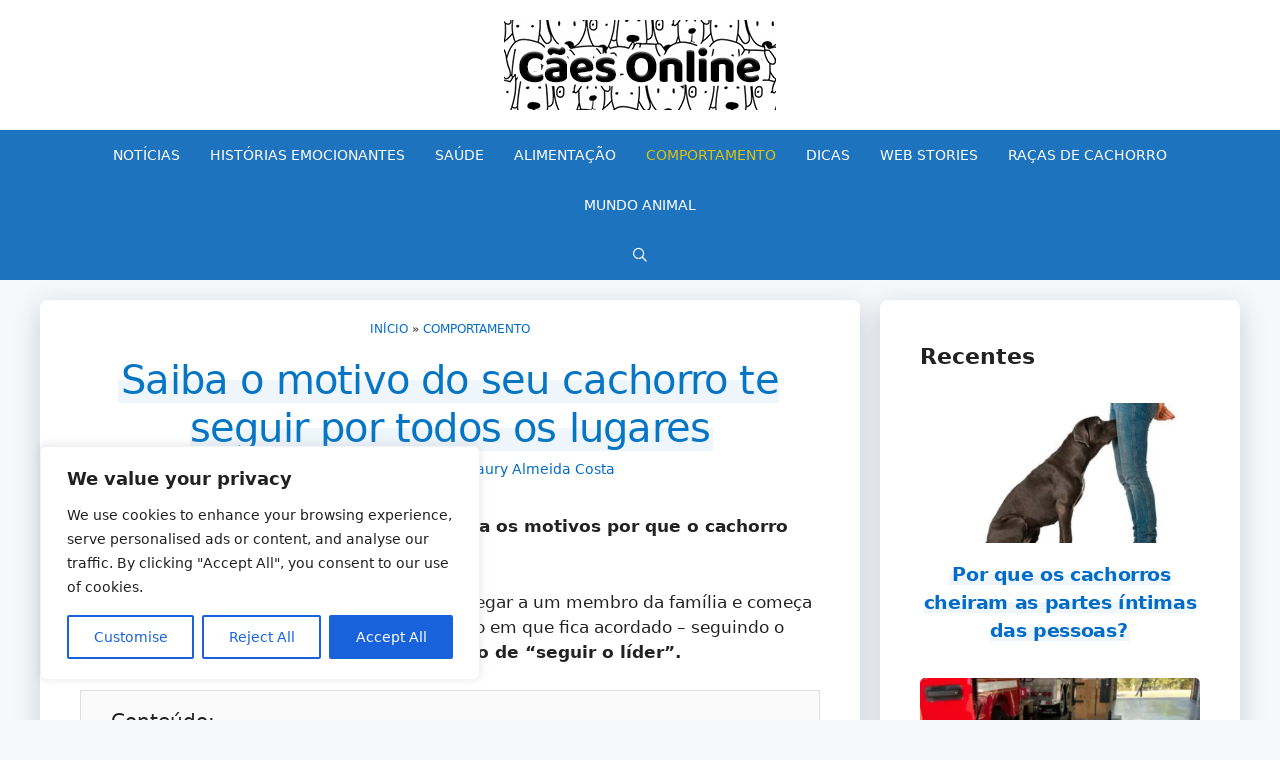

--- FILE ---
content_type: text/html; charset=UTF-8
request_url: https://www.caesonline.com/saiba-motivo-cachorro-seguir-por-todos-os-lugares/
body_size: 33816
content:
<!DOCTYPE html><html lang="pt-BR" prefix="og: https://ogp.me/ns#"><head><meta charset="UTF-8"/>
<script>var __ezHttpConsent={setByCat:function(src,tagType,attributes,category,force,customSetScriptFn=null){var setScript=function(){if(force||window.ezTcfConsent[category]){if(typeof customSetScriptFn==='function'){customSetScriptFn();}else{var scriptElement=document.createElement(tagType);scriptElement.src=src;attributes.forEach(function(attr){for(var key in attr){if(attr.hasOwnProperty(key)){scriptElement.setAttribute(key,attr[key]);}}});var firstScript=document.getElementsByTagName(tagType)[0];firstScript.parentNode.insertBefore(scriptElement,firstScript);}}};if(force||(window.ezTcfConsent&&window.ezTcfConsent.loaded)){setScript();}else if(typeof getEzConsentData==="function"){getEzConsentData().then(function(ezTcfConsent){if(ezTcfConsent&&ezTcfConsent.loaded){setScript();}else{console.error("cannot get ez consent data");force=true;setScript();}});}else{force=true;setScript();console.error("getEzConsentData is not a function");}},};</script>
<script>var ezTcfConsent=window.ezTcfConsent?window.ezTcfConsent:{loaded:false,store_info:false,develop_and_improve_services:false,measure_ad_performance:false,measure_content_performance:false,select_basic_ads:false,create_ad_profile:false,select_personalized_ads:false,create_content_profile:false,select_personalized_content:false,understand_audiences:false,use_limited_data_to_select_content:false,};function getEzConsentData(){return new Promise(function(resolve){document.addEventListener("ezConsentEvent",function(event){var ezTcfConsent=event.detail.ezTcfConsent;resolve(ezTcfConsent);});});}</script>
<script>if(typeof _setEzCookies!=='function'){function _setEzCookies(ezConsentData){var cookies=window.ezCookieQueue;for(var i=0;i<cookies.length;i++){var cookie=cookies[i];if(ezConsentData&&ezConsentData.loaded&&ezConsentData[cookie.tcfCategory]){document.cookie=cookie.name+"="+cookie.value;}}}}
window.ezCookieQueue=window.ezCookieQueue||[];if(typeof addEzCookies!=='function'){function addEzCookies(arr){window.ezCookieQueue=[...window.ezCookieQueue,...arr];}}
addEzCookies([{name:"ezoab_298020",value:"mod101; Path=/; Domain=caesonline.com; Max-Age=7200",tcfCategory:"store_info",isEzoic:"true",},{name:"ezosuibasgeneris-1",value:"0ac8ab3c-0563-4c87-553d-1b9cc2655d8b; Path=/; Domain=caesonline.com; Expires=Sun, 17 Jan 2027 03:03:22 UTC; Secure; SameSite=None",tcfCategory:"understand_audiences",isEzoic:"true",}]);if(window.ezTcfConsent&&window.ezTcfConsent.loaded){_setEzCookies(window.ezTcfConsent);}else if(typeof getEzConsentData==="function"){getEzConsentData().then(function(ezTcfConsent){if(ezTcfConsent&&ezTcfConsent.loaded){_setEzCookies(window.ezTcfConsent);}else{console.error("cannot get ez consent data");_setEzCookies(window.ezTcfConsent);}});}else{console.error("getEzConsentData is not a function");_setEzCookies(window.ezTcfConsent);}</script><script type="text/javascript" data-ezscrex='false' data-cfasync='false'>window._ezaq = Object.assign({"edge_cache_status":12,"edge_response_time":1344,"url":"https://www.caesonline.com/saiba-motivo-cachorro-seguir-por-todos-os-lugares/"}, typeof window._ezaq !== "undefined" ? window._ezaq : {});</script><script type="text/javascript" data-ezscrex='false' data-cfasync='false'>window._ezaq = Object.assign({"ab_test_id":"mod101"}, typeof window._ezaq !== "undefined" ? window._ezaq : {});window.__ez=window.__ez||{};window.__ez.tf={};</script><script type="text/javascript" data-ezscrex='false' data-cfasync='false'>window.ezDisableAds = true;</script>
<script data-ezscrex='false' data-cfasync='false' data-pagespeed-no-defer>var __ez=__ez||{};__ez.stms=Date.now();__ez.evt={};__ez.script={};__ez.ck=__ez.ck||{};__ez.template={};__ez.template.isOrig=true;__ez.queue=__ez.queue||function(){var e=0,i=0,t=[],n=!1,o=[],r=[],s=!0,a=function(e,i,n,o,r,s,a){var l=arguments.length>7&&void 0!==arguments[7]?arguments[7]:window,d=this;this.name=e,this.funcName=i,this.parameters=null===n?null:w(n)?n:[n],this.isBlock=o,this.blockedBy=r,this.deleteWhenComplete=s,this.isError=!1,this.isComplete=!1,this.isInitialized=!1,this.proceedIfError=a,this.fWindow=l,this.isTimeDelay=!1,this.process=function(){f("... func = "+e),d.isInitialized=!0,d.isComplete=!0,f("... func.apply: "+e);var i=d.funcName.split("."),n=null,o=this.fWindow||window;i.length>3||(n=3===i.length?o[i[0]][i[1]][i[2]]:2===i.length?o[i[0]][i[1]]:o[d.funcName]),null!=n&&n.apply(null,this.parameters),!0===d.deleteWhenComplete&&delete t[e],!0===d.isBlock&&(f("----- F'D: "+d.name),m())}},l=function(e,i,t,n,o,r,s){var a=arguments.length>7&&void 0!==arguments[7]?arguments[7]:window,l=this;this.name=e,this.path=i,this.async=o,this.defer=r,this.isBlock=t,this.blockedBy=n,this.isInitialized=!1,this.isError=!1,this.isComplete=!1,this.proceedIfError=s,this.fWindow=a,this.isTimeDelay=!1,this.isPath=function(e){return"/"===e[0]&&"/"!==e[1]},this.getSrc=function(e){return void 0!==window.__ezScriptHost&&this.isPath(e)&&"banger.js"!==this.name?window.__ezScriptHost+e:e},this.process=function(){l.isInitialized=!0,f("... file = "+e);var i=this.fWindow?this.fWindow.document:document,t=i.createElement("script");t.src=this.getSrc(this.path),!0===o?t.async=!0:!0===r&&(t.defer=!0),t.onerror=function(){var e={url:window.location.href,name:l.name,path:l.path,user_agent:window.navigator.userAgent};"undefined"!=typeof _ezaq&&(e.pageview_id=_ezaq.page_view_id);var i=encodeURIComponent(JSON.stringify(e)),t=new XMLHttpRequest;t.open("GET","//g.ezoic.net/ezqlog?d="+i,!0),t.send(),f("----- ERR'D: "+l.name),l.isError=!0,!0===l.isBlock&&m()},t.onreadystatechange=t.onload=function(){var e=t.readyState;f("----- F'D: "+l.name),e&&!/loaded|complete/.test(e)||(l.isComplete=!0,!0===l.isBlock&&m())},i.getElementsByTagName("head")[0].appendChild(t)}},d=function(e,i){this.name=e,this.path="",this.async=!1,this.defer=!1,this.isBlock=!1,this.blockedBy=[],this.isInitialized=!0,this.isError=!1,this.isComplete=i,this.proceedIfError=!1,this.isTimeDelay=!1,this.process=function(){}};function c(e,i,n,s,a,d,c,u,f){var m=new l(e,i,n,s,a,d,c,f);!0===u?o[e]=m:r[e]=m,t[e]=m,h(m)}function h(e){!0!==u(e)&&0!=s&&e.process()}function u(e){if(!0===e.isTimeDelay&&!1===n)return f(e.name+" blocked = TIME DELAY!"),!0;if(w(e.blockedBy))for(var i=0;i<e.blockedBy.length;i++){var o=e.blockedBy[i];if(!1===t.hasOwnProperty(o))return f(e.name+" blocked = "+o),!0;if(!0===e.proceedIfError&&!0===t[o].isError)return!1;if(!1===t[o].isComplete)return f(e.name+" blocked = "+o),!0}return!1}function f(e){var i=window.location.href,t=new RegExp("[?&]ezq=([^&#]*)","i").exec(i);"1"===(t?t[1]:null)&&console.debug(e)}function m(){++e>200||(f("let's go"),p(o),p(r))}function p(e){for(var i in e)if(!1!==e.hasOwnProperty(i)){var t=e[i];!0===t.isComplete||u(t)||!0===t.isInitialized||!0===t.isError?!0===t.isError?f(t.name+": error"):!0===t.isComplete?f(t.name+": complete already"):!0===t.isInitialized&&f(t.name+": initialized already"):t.process()}}function w(e){return"[object Array]"==Object.prototype.toString.call(e)}return window.addEventListener("load",(function(){setTimeout((function(){n=!0,f("TDELAY -----"),m()}),5e3)}),!1),{addFile:c,addFileOnce:function(e,i,n,o,r,s,a,l,d){t[e]||c(e,i,n,o,r,s,a,l,d)},addDelayFile:function(e,i){var n=new l(e,i,!1,[],!1,!1,!0);n.isTimeDelay=!0,f(e+" ...  FILE! TDELAY"),r[e]=n,t[e]=n,h(n)},addFunc:function(e,n,s,l,d,c,u,f,m,p){!0===c&&(e=e+"_"+i++);var w=new a(e,n,s,l,d,u,f,p);!0===m?o[e]=w:r[e]=w,t[e]=w,h(w)},addDelayFunc:function(e,i,n){var o=new a(e,i,n,!1,[],!0,!0);o.isTimeDelay=!0,f(e+" ...  FUNCTION! TDELAY"),r[e]=o,t[e]=o,h(o)},items:t,processAll:m,setallowLoad:function(e){s=e},markLoaded:function(e){if(e&&0!==e.length){if(e in t){var i=t[e];!0===i.isComplete?f(i.name+" "+e+": error loaded duplicate"):(i.isComplete=!0,i.isInitialized=!0)}else t[e]=new d(e,!0);f("markLoaded dummyfile: "+t[e].name)}},logWhatsBlocked:function(){for(var e in t)!1!==t.hasOwnProperty(e)&&u(t[e])}}}();__ez.evt.add=function(e,t,n){e.addEventListener?e.addEventListener(t,n,!1):e.attachEvent?e.attachEvent("on"+t,n):e["on"+t]=n()},__ez.evt.remove=function(e,t,n){e.removeEventListener?e.removeEventListener(t,n,!1):e.detachEvent?e.detachEvent("on"+t,n):delete e["on"+t]};__ez.script.add=function(e){var t=document.createElement("script");t.src=e,t.async=!0,t.type="text/javascript",document.getElementsByTagName("head")[0].appendChild(t)};__ez.dot=__ez.dot||{};__ez.queue.addFileOnce('/detroitchicago/boise.js', '/detroitchicago/boise.js?gcb=195-0&cb=5', true, [], true, false, true, false);__ez.queue.addFileOnce('/parsonsmaize/abilene.js', '/parsonsmaize/abilene.js?gcb=195-0&cb=e80eca0cdb', true, [], true, false, true, false);__ez.queue.addFileOnce('/parsonsmaize/mulvane.js', '/parsonsmaize/mulvane.js?gcb=195-0&cb=e75e48eec0', true, ['/parsonsmaize/abilene.js'], true, false, true, false);__ez.queue.addFileOnce('/detroitchicago/birmingham.js', '/detroitchicago/birmingham.js?gcb=195-0&cb=539c47377c', true, ['/parsonsmaize/abilene.js'], true, false, true, false);</script>
<script data-ezscrex="false" type="text/javascript" data-cfasync="false">window._ezaq = Object.assign({"ad_cache_level":0,"adpicker_placement_cnt":0,"ai_placeholder_cache_level":0,"ai_placeholder_placement_cnt":-1,"article_category":"Comportamento","author":"Amaury Almeida Costa","domain":"caesonline.com","domain_id":298020,"ezcache_level":1,"ezcache_skip_code":0,"has_bad_image":0,"has_bad_words":0,"is_sitespeed":0,"lt_cache_level":0,"publish_date":"2022-06-02","response_size":136952,"response_size_orig":131193,"response_time_orig":1310,"template_id":5,"url":"https://www.caesonline.com/saiba-motivo-cachorro-seguir-por-todos-os-lugares/","word_count":0,"worst_bad_word_level":0}, typeof window._ezaq !== "undefined" ? window._ezaq : {});__ez.queue.markLoaded('ezaqBaseReady');</script>
<script type='text/javascript' data-ezscrex='false' data-cfasync='false'>
window.ezAnalyticsStatic = true;

function analyticsAddScript(script) {
	var ezDynamic = document.createElement('script');
	ezDynamic.type = 'text/javascript';
	ezDynamic.innerHTML = script;
	document.head.appendChild(ezDynamic);
}
function getCookiesWithPrefix() {
    var allCookies = document.cookie.split(';');
    var cookiesWithPrefix = {};

    for (var i = 0; i < allCookies.length; i++) {
        var cookie = allCookies[i].trim();

        for (var j = 0; j < arguments.length; j++) {
            var prefix = arguments[j];
            if (cookie.indexOf(prefix) === 0) {
                var cookieParts = cookie.split('=');
                var cookieName = cookieParts[0];
                var cookieValue = cookieParts.slice(1).join('=');
                cookiesWithPrefix[cookieName] = decodeURIComponent(cookieValue);
                break; // Once matched, no need to check other prefixes
            }
        }
    }

    return cookiesWithPrefix;
}
function productAnalytics() {
	var d = {"pr":[6],"omd5":"8c4d7d050c339704615fa0174087c604","nar":"risk score"};
	d.u = _ezaq.url;
	d.p = _ezaq.page_view_id;
	d.v = _ezaq.visit_uuid;
	d.ab = _ezaq.ab_test_id;
	d.e = JSON.stringify(_ezaq);
	d.ref = document.referrer;
	d.c = getCookiesWithPrefix('active_template', 'ez', 'lp_');
	if(typeof ez_utmParams !== 'undefined') {
		d.utm = ez_utmParams;
	}

	var dataText = JSON.stringify(d);
	var xhr = new XMLHttpRequest();
	xhr.open('POST','/ezais/analytics?cb=1', true);
	xhr.onload = function () {
		if (xhr.status!=200) {
            return;
		}

        if(document.readyState !== 'loading') {
            analyticsAddScript(xhr.response);
            return;
        }

        var eventFunc = function() {
            if(document.readyState === 'loading') {
                return;
            }
            document.removeEventListener('readystatechange', eventFunc, false);
            analyticsAddScript(xhr.response);
        };

        document.addEventListener('readystatechange', eventFunc, false);
	};
	xhr.setRequestHeader('Content-Type','text/plain');
	xhr.send(dataText);
}
__ez.queue.addFunc("productAnalytics", "productAnalytics", null, true, ['ezaqBaseReady'], false, false, false, true);
</script><base href="https://www.caesonline.com/saiba-motivo-cachorro-seguir-por-todos-os-lugares/"/>
	
	<meta name="viewport" content="width=device-width, initial-scale=1"/>
<!-- Otimização para mecanismos de pesquisa pelo Rank Math - https://rankmath.com/ -->
<title>Saiba o motivo do seu cachorro te seguir por todos os lugares</title>
<meta name="description" content="Alguns são verdadeiros chicletinhos. Saiba os motivos por que o cachorro segue o tutor."/>
<meta name="robots" content="follow, index, max-snippet:-1, max-video-preview:-1, max-image-preview:large"/>
<link rel="canonical" href="https://www.caesonline.com/saiba-motivo-cachorro-seguir-por-todos-os-lugares/"/>
<meta property="og:locale" content="pt_BR"/>
<meta property="og:type" content="article"/>
<meta property="og:title" content="Saiba o motivo do seu cachorro te seguir por todos os lugares"/>
<meta property="og:description" content="Alguns são verdadeiros chicletinhos. Saiba os motivos por que o cachorro segue o tutor."/>
<meta property="og:url" content="https://www.caesonline.com/saiba-motivo-cachorro-seguir-por-todos-os-lugares/"/>
<meta property="og:site_name" content="Cães Online - Para Quem Ama Cachorros"/>
<meta property="article:section" content="Comportamento"/>
<meta property="og:updated_time" content="2022-06-02T19:07:34-03:00"/>
<meta property="og:image" content="https://www.caesonline.com/wp-content/uploads/2022/06/cachorro-segue-por-todos-lugares.jpg"/>
<meta property="og:image:secure_url" content="https://www.caesonline.com/wp-content/uploads/2022/06/cachorro-segue-por-todos-lugares.jpg"/>
<meta property="og:image:width" content="800"/>
<meta property="og:image:height" content="500"/>
<meta property="og:image:alt" content="Saiba o motivo do seu cachorro te seguir por todos os lugares"/>
<meta property="og:image:type" content="image/jpeg"/>
<meta property="article:published_time" content="2022-06-02T18:37:14-03:00"/>
<meta property="article:modified_time" content="2022-06-02T19:07:34-03:00"/>
<meta name="twitter:card" content="summary_large_image"/>
<meta name="twitter:title" content="Saiba o motivo do seu cachorro te seguir por todos os lugares"/>
<meta name="twitter:description" content="Alguns são verdadeiros chicletinhos. Saiba os motivos por que o cachorro segue o tutor."/>
<meta name="twitter:site" content="@hiper"/>
<meta name="twitter:creator" content="@hiper"/>
<meta name="twitter:image" content="https://www.caesonline.com/wp-content/uploads/2022/06/cachorro-segue-por-todos-lugares.jpg"/>
<meta name="twitter:label1" content="Escrito por"/>
<meta name="twitter:data1" content="Amaury Almeida Costa"/>
<meta name="twitter:label2" content="Tempo para leitura"/>
<meta name="twitter:data2" content="9 minutos"/>
<script type="application/ld+json" class="rank-math-schema">{"@context":"https://schema.org","@graph":[{"@type":["Person","Organization"],"@id":"https://www.caesonline.com/#person","name":"Reda\u00e7\u00e3o","sameAs":["https://twitter.com/hiper"],"logo":{"@type":"ImageObject","@id":"https://www.caesonline.com/#logo","url":"https://www.caesonline.com/wp-content/uploads/2019/06/favicon.png","contentUrl":"https://www.caesonline.com/wp-content/uploads/2019/06/favicon.png","caption":"C\u00e3es Online - Para Quem Ama Cachorros","inLanguage":"pt-BR","width":"48","height":"48"},"image":{"@type":"ImageObject","@id":"https://www.caesonline.com/#logo","url":"https://www.caesonline.com/wp-content/uploads/2019/06/favicon.png","contentUrl":"https://www.caesonline.com/wp-content/uploads/2019/06/favicon.png","caption":"C\u00e3es Online - Para Quem Ama Cachorros","inLanguage":"pt-BR","width":"48","height":"48"}},{"@type":"WebSite","@id":"https://www.caesonline.com/#website","url":"https://www.caesonline.com","name":"C\u00e3es Online - Para Quem Ama Cachorros","publisher":{"@id":"https://www.caesonline.com/#person"},"inLanguage":"pt-BR"},{"@type":"ImageObject","@id":"https://www.caesonline.com/wp-content/uploads/2022/06/cachorro-segue-por-todos-lugares.jpg","url":"https://www.caesonline.com/wp-content/uploads/2022/06/cachorro-segue-por-todos-lugares.jpg","width":"800","height":"500","caption":"Saiba o motivo do seu cachorro te seguir por todos os lugares","inLanguage":"pt-BR"},{"@type":"BreadcrumbList","@id":"https://www.caesonline.com/saiba-motivo-cachorro-seguir-por-todos-os-lugares/#breadcrumb","itemListElement":[{"@type":"ListItem","position":"1","item":{"@id":"https://www.caesonline.com","name":"In\u00edcio"}},{"@type":"ListItem","position":"2","item":{"@id":"https://www.caesonline.com/comportamento/","name":"Comportamento"}},{"@type":"ListItem","position":"3","item":{"@id":"https://www.caesonline.com/saiba-motivo-cachorro-seguir-por-todos-os-lugares/","name":"Saiba o motivo do seu cachorro te seguir por todos os lugares"}}]},{"@type":"WebPage","@id":"https://www.caesonline.com/saiba-motivo-cachorro-seguir-por-todos-os-lugares/#webpage","url":"https://www.caesonline.com/saiba-motivo-cachorro-seguir-por-todos-os-lugares/","name":"Saiba o motivo do seu cachorro te seguir por todos os lugares","datePublished":"2022-06-02T18:37:14-03:00","dateModified":"2022-06-02T19:07:34-03:00","isPartOf":{"@id":"https://www.caesonline.com/#website"},"primaryImageOfPage":{"@id":"https://www.caesonline.com/wp-content/uploads/2022/06/cachorro-segue-por-todos-lugares.jpg"},"inLanguage":"pt-BR","breadcrumb":{"@id":"https://www.caesonline.com/saiba-motivo-cachorro-seguir-por-todos-os-lugares/#breadcrumb"}},{"@type":"Person","@id":"https://www.caesonline.com/author/amaury/","name":"Amaury Almeida Costa","url":"https://www.caesonline.com/author/amaury/","image":{"@type":"ImageObject","@id":"https://www.caesonline.com/wp-content/uploads/2021/07/amaury-96x96.jpg","url":"https://www.caesonline.com/wp-content/uploads/2021/07/amaury-96x96.jpg","caption":"Amaury Almeida Costa","inLanguage":"pt-BR"}},{"@type":"NewsArticle","headline":"Saiba o motivo do seu cachorro te seguir por todos os lugares","keywords":"cachorro te seguir","datePublished":"2022-06-02T18:37:14-03:00","dateModified":"2022-06-02T19:07:34-03:00","articleSection":"Comportamento","author":{"@id":"https://www.caesonline.com/author/amaury/","name":"Amaury Almeida Costa"},"publisher":{"@id":"https://www.caesonline.com/#person"},"description":"Alguns s\u00e3o verdadeiros chicletinhos. Saiba os motivos por que o cachorro segue o tutor.","name":"Saiba o motivo do seu cachorro te seguir por todos os lugares","@id":"https://www.caesonline.com/saiba-motivo-cachorro-seguir-por-todos-os-lugares/#richSnippet","isPartOf":{"@id":"https://www.caesonline.com/saiba-motivo-cachorro-seguir-por-todos-os-lugares/#webpage"},"image":{"@id":"https://www.caesonline.com/wp-content/uploads/2022/06/cachorro-segue-por-todos-lugares.jpg"},"inLanguage":"pt-BR","mainEntityOfPage":{"@id":"https://www.caesonline.com/saiba-motivo-cachorro-seguir-por-todos-os-lugares/#webpage"}}]}</script>
<!-- /Plugin de SEO Rank Math para WordPress -->

<link rel="dns-prefetch" href="//stats.wp.com"/>
<link rel="alternate" title="oEmbed (JSON)" type="application/json+oembed" href="https://www.caesonline.com/wp-json/oembed/1.0/embed?url=https%3A%2F%2Fwww.caesonline.com%2Fsaiba-motivo-cachorro-seguir-por-todos-os-lugares%2F"/>
<link rel="alternate" title="oEmbed (XML)" type="text/xml+oembed" href="https://www.caesonline.com/wp-json/oembed/1.0/embed?url=https%3A%2F%2Fwww.caesonline.com%2Fsaiba-motivo-cachorro-seguir-por-todos-os-lugares%2F&amp;format=xml"/>
<style id="wp-img-auto-sizes-contain-inline-css">
img:is([sizes=auto i],[sizes^="auto," i]){contain-intrinsic-size:3000px 1500px}
/*# sourceURL=wp-img-auto-sizes-contain-inline-css */
</style>
<style id="wp-block-library-inline-css">
:root{--wp-block-synced-color:#7a00df;--wp-block-synced-color--rgb:122,0,223;--wp-bound-block-color:var(--wp-block-synced-color);--wp-editor-canvas-background:#ddd;--wp-admin-theme-color:#007cba;--wp-admin-theme-color--rgb:0,124,186;--wp-admin-theme-color-darker-10:#006ba1;--wp-admin-theme-color-darker-10--rgb:0,107,160.5;--wp-admin-theme-color-darker-20:#005a87;--wp-admin-theme-color-darker-20--rgb:0,90,135;--wp-admin-border-width-focus:2px}@media (min-resolution:192dpi){:root{--wp-admin-border-width-focus:1.5px}}.wp-element-button{cursor:pointer}:root .has-very-light-gray-background-color{background-color:#eee}:root .has-very-dark-gray-background-color{background-color:#313131}:root .has-very-light-gray-color{color:#eee}:root .has-very-dark-gray-color{color:#313131}:root .has-vivid-green-cyan-to-vivid-cyan-blue-gradient-background{background:linear-gradient(135deg,#00d084,#0693e3)}:root .has-purple-crush-gradient-background{background:linear-gradient(135deg,#34e2e4,#4721fb 50%,#ab1dfe)}:root .has-hazy-dawn-gradient-background{background:linear-gradient(135deg,#faaca8,#dad0ec)}:root .has-subdued-olive-gradient-background{background:linear-gradient(135deg,#fafae1,#67a671)}:root .has-atomic-cream-gradient-background{background:linear-gradient(135deg,#fdd79a,#004a59)}:root .has-nightshade-gradient-background{background:linear-gradient(135deg,#330968,#31cdcf)}:root .has-midnight-gradient-background{background:linear-gradient(135deg,#020381,#2874fc)}:root{--wp--preset--font-size--normal:16px;--wp--preset--font-size--huge:42px}.has-regular-font-size{font-size:1em}.has-larger-font-size{font-size:2.625em}.has-normal-font-size{font-size:var(--wp--preset--font-size--normal)}.has-huge-font-size{font-size:var(--wp--preset--font-size--huge)}.has-text-align-center{text-align:center}.has-text-align-left{text-align:left}.has-text-align-right{text-align:right}.has-fit-text{white-space:nowrap!important}#end-resizable-editor-section{display:none}.aligncenter{clear:both}.items-justified-left{justify-content:flex-start}.items-justified-center{justify-content:center}.items-justified-right{justify-content:flex-end}.items-justified-space-between{justify-content:space-between}.screen-reader-text{border:0;clip-path:inset(50%);height:1px;margin:-1px;overflow:hidden;padding:0;position:absolute;width:1px;word-wrap:normal!important}.screen-reader-text:focus{background-color:#ddd;clip-path:none;color:#444;display:block;font-size:1em;height:auto;left:5px;line-height:normal;padding:15px 23px 14px;text-decoration:none;top:5px;width:auto;z-index:100000}html :where(.has-border-color){border-style:solid}html :where([style*=border-top-color]){border-top-style:solid}html :where([style*=border-right-color]){border-right-style:solid}html :where([style*=border-bottom-color]){border-bottom-style:solid}html :where([style*=border-left-color]){border-left-style:solid}html :where([style*=border-width]){border-style:solid}html :where([style*=border-top-width]){border-top-style:solid}html :where([style*=border-right-width]){border-right-style:solid}html :where([style*=border-bottom-width]){border-bottom-style:solid}html :where([style*=border-left-width]){border-left-style:solid}html :where(img[class*=wp-image-]){height:auto;max-width:100%}:where(figure){margin:0 0 1em}html :where(.is-position-sticky){--wp-admin--admin-bar--position-offset:var(--wp-admin--admin-bar--height,0px)}@media screen and (max-width:600px){html :where(.is-position-sticky){--wp-admin--admin-bar--position-offset:0px}}

/*# sourceURL=wp-block-library-inline-css */
</style><style id="wp-block-heading-inline-css">
h1:where(.wp-block-heading).has-background,h2:where(.wp-block-heading).has-background,h3:where(.wp-block-heading).has-background,h4:where(.wp-block-heading).has-background,h5:where(.wp-block-heading).has-background,h6:where(.wp-block-heading).has-background{padding:1.25em 2.375em}h1.has-text-align-left[style*=writing-mode]:where([style*=vertical-lr]),h1.has-text-align-right[style*=writing-mode]:where([style*=vertical-rl]),h2.has-text-align-left[style*=writing-mode]:where([style*=vertical-lr]),h2.has-text-align-right[style*=writing-mode]:where([style*=vertical-rl]),h3.has-text-align-left[style*=writing-mode]:where([style*=vertical-lr]),h3.has-text-align-right[style*=writing-mode]:where([style*=vertical-rl]),h4.has-text-align-left[style*=writing-mode]:where([style*=vertical-lr]),h4.has-text-align-right[style*=writing-mode]:where([style*=vertical-rl]),h5.has-text-align-left[style*=writing-mode]:where([style*=vertical-lr]),h5.has-text-align-right[style*=writing-mode]:where([style*=vertical-rl]),h6.has-text-align-left[style*=writing-mode]:where([style*=vertical-lr]),h6.has-text-align-right[style*=writing-mode]:where([style*=vertical-rl]){rotate:180deg}
/*# sourceURL=https://www.caesonline.com/wp-includes/blocks/heading/style.min.css */
</style>
<style id="wp-block-image-inline-css">
.wp-block-image>a,.wp-block-image>figure>a{display:inline-block}.wp-block-image img{box-sizing:border-box;height:auto;max-width:100%;vertical-align:bottom}@media not (prefers-reduced-motion){.wp-block-image img.hide{visibility:hidden}.wp-block-image img.show{animation:show-content-image .4s}}.wp-block-image[style*=border-radius] img,.wp-block-image[style*=border-radius]>a{border-radius:inherit}.wp-block-image.has-custom-border img{box-sizing:border-box}.wp-block-image.aligncenter{text-align:center}.wp-block-image.alignfull>a,.wp-block-image.alignwide>a{width:100%}.wp-block-image.alignfull img,.wp-block-image.alignwide img{height:auto;width:100%}.wp-block-image .aligncenter,.wp-block-image .alignleft,.wp-block-image .alignright,.wp-block-image.aligncenter,.wp-block-image.alignleft,.wp-block-image.alignright{display:table}.wp-block-image .aligncenter>figcaption,.wp-block-image .alignleft>figcaption,.wp-block-image .alignright>figcaption,.wp-block-image.aligncenter>figcaption,.wp-block-image.alignleft>figcaption,.wp-block-image.alignright>figcaption{caption-side:bottom;display:table-caption}.wp-block-image .alignleft{float:left;margin:.5em 1em .5em 0}.wp-block-image .alignright{float:right;margin:.5em 0 .5em 1em}.wp-block-image .aligncenter{margin-left:auto;margin-right:auto}.wp-block-image :where(figcaption){margin-bottom:1em;margin-top:.5em}.wp-block-image.is-style-circle-mask img{border-radius:9999px}@supports ((-webkit-mask-image:none) or (mask-image:none)) or (-webkit-mask-image:none){.wp-block-image.is-style-circle-mask img{border-radius:0;-webkit-mask-image:url('data:image/svg+xml;utf8,<svg viewBox="0 0 100 100" xmlns="http://www.w3.org/2000/svg"><circle cx="50" cy="50" r="50"/></svg>');mask-image:url('data:image/svg+xml;utf8,<svg viewBox="0 0 100 100" xmlns="http://www.w3.org/2000/svg"><circle cx="50" cy="50" r="50"/></svg>');mask-mode:alpha;-webkit-mask-position:center;mask-position:center;-webkit-mask-repeat:no-repeat;mask-repeat:no-repeat;-webkit-mask-size:contain;mask-size:contain}}:root :where(.wp-block-image.is-style-rounded img,.wp-block-image .is-style-rounded img){border-radius:9999px}.wp-block-image figure{margin:0}.wp-lightbox-container{display:flex;flex-direction:column;position:relative}.wp-lightbox-container img{cursor:zoom-in}.wp-lightbox-container img:hover+button{opacity:1}.wp-lightbox-container button{align-items:center;backdrop-filter:blur(16px) saturate(180%);background-color:#5a5a5a40;border:none;border-radius:4px;cursor:zoom-in;display:flex;height:20px;justify-content:center;opacity:0;padding:0;position:absolute;right:16px;text-align:center;top:16px;width:20px;z-index:100}@media not (prefers-reduced-motion){.wp-lightbox-container button{transition:opacity .2s ease}}.wp-lightbox-container button:focus-visible{outline:3px auto #5a5a5a40;outline:3px auto -webkit-focus-ring-color;outline-offset:3px}.wp-lightbox-container button:hover{cursor:pointer;opacity:1}.wp-lightbox-container button:focus{opacity:1}.wp-lightbox-container button:focus,.wp-lightbox-container button:hover,.wp-lightbox-container button:not(:hover):not(:active):not(.has-background){background-color:#5a5a5a40;border:none}.wp-lightbox-overlay{box-sizing:border-box;cursor:zoom-out;height:100vh;left:0;overflow:hidden;position:fixed;top:0;visibility:hidden;width:100%;z-index:100000}.wp-lightbox-overlay .close-button{align-items:center;cursor:pointer;display:flex;justify-content:center;min-height:40px;min-width:40px;padding:0;position:absolute;right:calc(env(safe-area-inset-right) + 16px);top:calc(env(safe-area-inset-top) + 16px);z-index:5000000}.wp-lightbox-overlay .close-button:focus,.wp-lightbox-overlay .close-button:hover,.wp-lightbox-overlay .close-button:not(:hover):not(:active):not(.has-background){background:none;border:none}.wp-lightbox-overlay .lightbox-image-container{height:var(--wp--lightbox-container-height);left:50%;overflow:hidden;position:absolute;top:50%;transform:translate(-50%,-50%);transform-origin:top left;width:var(--wp--lightbox-container-width);z-index:9999999999}.wp-lightbox-overlay .wp-block-image{align-items:center;box-sizing:border-box;display:flex;height:100%;justify-content:center;margin:0;position:relative;transform-origin:0 0;width:100%;z-index:3000000}.wp-lightbox-overlay .wp-block-image img{height:var(--wp--lightbox-image-height);min-height:var(--wp--lightbox-image-height);min-width:var(--wp--lightbox-image-width);width:var(--wp--lightbox-image-width)}.wp-lightbox-overlay .wp-block-image figcaption{display:none}.wp-lightbox-overlay button{background:none;border:none}.wp-lightbox-overlay .scrim{background-color:#fff;height:100%;opacity:.9;position:absolute;width:100%;z-index:2000000}.wp-lightbox-overlay.active{visibility:visible}@media not (prefers-reduced-motion){.wp-lightbox-overlay.active{animation:turn-on-visibility .25s both}.wp-lightbox-overlay.active img{animation:turn-on-visibility .35s both}.wp-lightbox-overlay.show-closing-animation:not(.active){animation:turn-off-visibility .35s both}.wp-lightbox-overlay.show-closing-animation:not(.active) img{animation:turn-off-visibility .25s both}.wp-lightbox-overlay.zoom.active{animation:none;opacity:1;visibility:visible}.wp-lightbox-overlay.zoom.active .lightbox-image-container{animation:lightbox-zoom-in .4s}.wp-lightbox-overlay.zoom.active .lightbox-image-container img{animation:none}.wp-lightbox-overlay.zoom.active .scrim{animation:turn-on-visibility .4s forwards}.wp-lightbox-overlay.zoom.show-closing-animation:not(.active){animation:none}.wp-lightbox-overlay.zoom.show-closing-animation:not(.active) .lightbox-image-container{animation:lightbox-zoom-out .4s}.wp-lightbox-overlay.zoom.show-closing-animation:not(.active) .lightbox-image-container img{animation:none}.wp-lightbox-overlay.zoom.show-closing-animation:not(.active) .scrim{animation:turn-off-visibility .4s forwards}}@keyframes show-content-image{0%{visibility:hidden}99%{visibility:hidden}to{visibility:visible}}@keyframes turn-on-visibility{0%{opacity:0}to{opacity:1}}@keyframes turn-off-visibility{0%{opacity:1;visibility:visible}99%{opacity:0;visibility:visible}to{opacity:0;visibility:hidden}}@keyframes lightbox-zoom-in{0%{transform:translate(calc((-100vw + var(--wp--lightbox-scrollbar-width))/2 + var(--wp--lightbox-initial-left-position)),calc(-50vh + var(--wp--lightbox-initial-top-position))) scale(var(--wp--lightbox-scale))}to{transform:translate(-50%,-50%) scale(1)}}@keyframes lightbox-zoom-out{0%{transform:translate(-50%,-50%) scale(1);visibility:visible}99%{visibility:visible}to{transform:translate(calc((-100vw + var(--wp--lightbox-scrollbar-width))/2 + var(--wp--lightbox-initial-left-position)),calc(-50vh + var(--wp--lightbox-initial-top-position))) scale(var(--wp--lightbox-scale));visibility:hidden}}
/*# sourceURL=https://www.caesonline.com/wp-includes/blocks/image/style.min.css */
</style>
<style id="wp-block-list-inline-css">
ol,ul{box-sizing:border-box}:root :where(.wp-block-list.has-background){padding:1.25em 2.375em}
/*# sourceURL=https://www.caesonline.com/wp-includes/blocks/list/style.min.css */
</style>
<style id="wp-block-paragraph-inline-css">
.is-small-text{font-size:.875em}.is-regular-text{font-size:1em}.is-large-text{font-size:2.25em}.is-larger-text{font-size:3em}.has-drop-cap:not(:focus):first-letter{float:left;font-size:8.4em;font-style:normal;font-weight:100;line-height:.68;margin:.05em .1em 0 0;text-transform:uppercase}body.rtl .has-drop-cap:not(:focus):first-letter{float:none;margin-left:.1em}p.has-drop-cap.has-background{overflow:hidden}:root :where(p.has-background){padding:1.25em 2.375em}:where(p.has-text-color:not(.has-link-color)) a{color:inherit}p.has-text-align-left[style*="writing-mode:vertical-lr"],p.has-text-align-right[style*="writing-mode:vertical-rl"]{rotate:180deg}
/*# sourceURL=https://www.caesonline.com/wp-includes/blocks/paragraph/style.min.css */
</style>
<link rel="stylesheet" id="ultimate_blocks-cgb-style-css-css" href="https://www.caesonline.com/wp-content/plugins/ultimate-blocks/dist/blocks.style.build.css?ver=3.4.8" media="all"/>
<style id="global-styles-inline-css">
:root{--wp--preset--aspect-ratio--square: 1;--wp--preset--aspect-ratio--4-3: 4/3;--wp--preset--aspect-ratio--3-4: 3/4;--wp--preset--aspect-ratio--3-2: 3/2;--wp--preset--aspect-ratio--2-3: 2/3;--wp--preset--aspect-ratio--16-9: 16/9;--wp--preset--aspect-ratio--9-16: 9/16;--wp--preset--color--black: #000000;--wp--preset--color--cyan-bluish-gray: #abb8c3;--wp--preset--color--white: #ffffff;--wp--preset--color--pale-pink: #f78da7;--wp--preset--color--vivid-red: #cf2e2e;--wp--preset--color--luminous-vivid-orange: #ff6900;--wp--preset--color--luminous-vivid-amber: #fcb900;--wp--preset--color--light-green-cyan: #7bdcb5;--wp--preset--color--vivid-green-cyan: #00d084;--wp--preset--color--pale-cyan-blue: #8ed1fc;--wp--preset--color--vivid-cyan-blue: #0693e3;--wp--preset--color--vivid-purple: #9b51e0;--wp--preset--color--contrast: var(--contrast);--wp--preset--color--contrast-2: var(--contrast-2);--wp--preset--color--contrast-3: var(--contrast-3);--wp--preset--color--base: var(--base);--wp--preset--color--base-2: var(--base-2);--wp--preset--color--base-3: var(--base-3);--wp--preset--color--accent: var(--accent);--wp--preset--gradient--vivid-cyan-blue-to-vivid-purple: linear-gradient(135deg,rgb(6,147,227) 0%,rgb(155,81,224) 100%);--wp--preset--gradient--light-green-cyan-to-vivid-green-cyan: linear-gradient(135deg,rgb(122,220,180) 0%,rgb(0,208,130) 100%);--wp--preset--gradient--luminous-vivid-amber-to-luminous-vivid-orange: linear-gradient(135deg,rgb(252,185,0) 0%,rgb(255,105,0) 100%);--wp--preset--gradient--luminous-vivid-orange-to-vivid-red: linear-gradient(135deg,rgb(255,105,0) 0%,rgb(207,46,46) 100%);--wp--preset--gradient--very-light-gray-to-cyan-bluish-gray: linear-gradient(135deg,rgb(238,238,238) 0%,rgb(169,184,195) 100%);--wp--preset--gradient--cool-to-warm-spectrum: linear-gradient(135deg,rgb(74,234,220) 0%,rgb(151,120,209) 20%,rgb(207,42,186) 40%,rgb(238,44,130) 60%,rgb(251,105,98) 80%,rgb(254,248,76) 100%);--wp--preset--gradient--blush-light-purple: linear-gradient(135deg,rgb(255,206,236) 0%,rgb(152,150,240) 100%);--wp--preset--gradient--blush-bordeaux: linear-gradient(135deg,rgb(254,205,165) 0%,rgb(254,45,45) 50%,rgb(107,0,62) 100%);--wp--preset--gradient--luminous-dusk: linear-gradient(135deg,rgb(255,203,112) 0%,rgb(199,81,192) 50%,rgb(65,88,208) 100%);--wp--preset--gradient--pale-ocean: linear-gradient(135deg,rgb(255,245,203) 0%,rgb(182,227,212) 50%,rgb(51,167,181) 100%);--wp--preset--gradient--electric-grass: linear-gradient(135deg,rgb(202,248,128) 0%,rgb(113,206,126) 100%);--wp--preset--gradient--midnight: linear-gradient(135deg,rgb(2,3,129) 0%,rgb(40,116,252) 100%);--wp--preset--font-size--small: 13px;--wp--preset--font-size--medium: 20px;--wp--preset--font-size--large: 36px;--wp--preset--font-size--x-large: 42px;--wp--preset--spacing--20: 0.44rem;--wp--preset--spacing--30: 0.67rem;--wp--preset--spacing--40: 1rem;--wp--preset--spacing--50: 1.5rem;--wp--preset--spacing--60: 2.25rem;--wp--preset--spacing--70: 3.38rem;--wp--preset--spacing--80: 5.06rem;--wp--preset--shadow--natural: 6px 6px 9px rgba(0, 0, 0, 0.2);--wp--preset--shadow--deep: 12px 12px 50px rgba(0, 0, 0, 0.4);--wp--preset--shadow--sharp: 6px 6px 0px rgba(0, 0, 0, 0.2);--wp--preset--shadow--outlined: 6px 6px 0px -3px rgb(255, 255, 255), 6px 6px rgb(0, 0, 0);--wp--preset--shadow--crisp: 6px 6px 0px rgb(0, 0, 0);}:where(.is-layout-flex){gap: 0.5em;}:where(.is-layout-grid){gap: 0.5em;}body .is-layout-flex{display: flex;}.is-layout-flex{flex-wrap: wrap;align-items: center;}.is-layout-flex > :is(*, div){margin: 0;}body .is-layout-grid{display: grid;}.is-layout-grid > :is(*, div){margin: 0;}:where(.wp-block-columns.is-layout-flex){gap: 2em;}:where(.wp-block-columns.is-layout-grid){gap: 2em;}:where(.wp-block-post-template.is-layout-flex){gap: 1.25em;}:where(.wp-block-post-template.is-layout-grid){gap: 1.25em;}.has-black-color{color: var(--wp--preset--color--black) !important;}.has-cyan-bluish-gray-color{color: var(--wp--preset--color--cyan-bluish-gray) !important;}.has-white-color{color: var(--wp--preset--color--white) !important;}.has-pale-pink-color{color: var(--wp--preset--color--pale-pink) !important;}.has-vivid-red-color{color: var(--wp--preset--color--vivid-red) !important;}.has-luminous-vivid-orange-color{color: var(--wp--preset--color--luminous-vivid-orange) !important;}.has-luminous-vivid-amber-color{color: var(--wp--preset--color--luminous-vivid-amber) !important;}.has-light-green-cyan-color{color: var(--wp--preset--color--light-green-cyan) !important;}.has-vivid-green-cyan-color{color: var(--wp--preset--color--vivid-green-cyan) !important;}.has-pale-cyan-blue-color{color: var(--wp--preset--color--pale-cyan-blue) !important;}.has-vivid-cyan-blue-color{color: var(--wp--preset--color--vivid-cyan-blue) !important;}.has-vivid-purple-color{color: var(--wp--preset--color--vivid-purple) !important;}.has-black-background-color{background-color: var(--wp--preset--color--black) !important;}.has-cyan-bluish-gray-background-color{background-color: var(--wp--preset--color--cyan-bluish-gray) !important;}.has-white-background-color{background-color: var(--wp--preset--color--white) !important;}.has-pale-pink-background-color{background-color: var(--wp--preset--color--pale-pink) !important;}.has-vivid-red-background-color{background-color: var(--wp--preset--color--vivid-red) !important;}.has-luminous-vivid-orange-background-color{background-color: var(--wp--preset--color--luminous-vivid-orange) !important;}.has-luminous-vivid-amber-background-color{background-color: var(--wp--preset--color--luminous-vivid-amber) !important;}.has-light-green-cyan-background-color{background-color: var(--wp--preset--color--light-green-cyan) !important;}.has-vivid-green-cyan-background-color{background-color: var(--wp--preset--color--vivid-green-cyan) !important;}.has-pale-cyan-blue-background-color{background-color: var(--wp--preset--color--pale-cyan-blue) !important;}.has-vivid-cyan-blue-background-color{background-color: var(--wp--preset--color--vivid-cyan-blue) !important;}.has-vivid-purple-background-color{background-color: var(--wp--preset--color--vivid-purple) !important;}.has-black-border-color{border-color: var(--wp--preset--color--black) !important;}.has-cyan-bluish-gray-border-color{border-color: var(--wp--preset--color--cyan-bluish-gray) !important;}.has-white-border-color{border-color: var(--wp--preset--color--white) !important;}.has-pale-pink-border-color{border-color: var(--wp--preset--color--pale-pink) !important;}.has-vivid-red-border-color{border-color: var(--wp--preset--color--vivid-red) !important;}.has-luminous-vivid-orange-border-color{border-color: var(--wp--preset--color--luminous-vivid-orange) !important;}.has-luminous-vivid-amber-border-color{border-color: var(--wp--preset--color--luminous-vivid-amber) !important;}.has-light-green-cyan-border-color{border-color: var(--wp--preset--color--light-green-cyan) !important;}.has-vivid-green-cyan-border-color{border-color: var(--wp--preset--color--vivid-green-cyan) !important;}.has-pale-cyan-blue-border-color{border-color: var(--wp--preset--color--pale-cyan-blue) !important;}.has-vivid-cyan-blue-border-color{border-color: var(--wp--preset--color--vivid-cyan-blue) !important;}.has-vivid-purple-border-color{border-color: var(--wp--preset--color--vivid-purple) !important;}.has-vivid-cyan-blue-to-vivid-purple-gradient-background{background: var(--wp--preset--gradient--vivid-cyan-blue-to-vivid-purple) !important;}.has-light-green-cyan-to-vivid-green-cyan-gradient-background{background: var(--wp--preset--gradient--light-green-cyan-to-vivid-green-cyan) !important;}.has-luminous-vivid-amber-to-luminous-vivid-orange-gradient-background{background: var(--wp--preset--gradient--luminous-vivid-amber-to-luminous-vivid-orange) !important;}.has-luminous-vivid-orange-to-vivid-red-gradient-background{background: var(--wp--preset--gradient--luminous-vivid-orange-to-vivid-red) !important;}.has-very-light-gray-to-cyan-bluish-gray-gradient-background{background: var(--wp--preset--gradient--very-light-gray-to-cyan-bluish-gray) !important;}.has-cool-to-warm-spectrum-gradient-background{background: var(--wp--preset--gradient--cool-to-warm-spectrum) !important;}.has-blush-light-purple-gradient-background{background: var(--wp--preset--gradient--blush-light-purple) !important;}.has-blush-bordeaux-gradient-background{background: var(--wp--preset--gradient--blush-bordeaux) !important;}.has-luminous-dusk-gradient-background{background: var(--wp--preset--gradient--luminous-dusk) !important;}.has-pale-ocean-gradient-background{background: var(--wp--preset--gradient--pale-ocean) !important;}.has-electric-grass-gradient-background{background: var(--wp--preset--gradient--electric-grass) !important;}.has-midnight-gradient-background{background: var(--wp--preset--gradient--midnight) !important;}.has-small-font-size{font-size: var(--wp--preset--font-size--small) !important;}.has-medium-font-size{font-size: var(--wp--preset--font-size--medium) !important;}.has-large-font-size{font-size: var(--wp--preset--font-size--large) !important;}.has-x-large-font-size{font-size: var(--wp--preset--font-size--x-large) !important;}
/*# sourceURL=global-styles-inline-css */
</style>

<style id="classic-theme-styles-inline-css">
/*! This file is auto-generated */
.wp-block-button__link{color:#fff;background-color:#32373c;border-radius:9999px;box-shadow:none;text-decoration:none;padding:calc(.667em + 2px) calc(1.333em + 2px);font-size:1.125em}.wp-block-file__button{background:#32373c;color:#fff;text-decoration:none}
/*# sourceURL=/wp-includes/css/classic-themes.min.css */
</style>
<link rel="stylesheet" id="ub-extension-style-css-css" href="https://www.caesonline.com/wp-content/plugins/ultimate-blocks/src/extensions/style.css?ver=4f882d27bb48af07d7c794da7d80e2df" media="all"/>
<link rel="stylesheet" id="wp-show-posts-css" href="https://www.caesonline.com/wp-content/plugins/wp-show-posts/css/wp-show-posts-min.css?ver=1.1.6" media="all"/>
<link rel="stylesheet" id="generate-style-css" href="https://www.caesonline.com/wp-content/themes/generatepress/assets/css/main.min.css?ver=3.6.1" media="all"/>
<style id="generate-style-inline-css">
body{background-color:var(--base-2);color:var(--contrast);}a{color:#026cc9;}a{text-decoration:underline;}.entry-title a, .site-branding a, a.button, .wp-block-button__link, .main-navigation a{text-decoration:none;}a:hover, a:focus, a:active{color:var(--contrast);}.wp-block-group__inner-container{max-width:1200px;margin-left:auto;margin-right:auto;}.navigation-search{position:absolute;left:-99999px;pointer-events:none;visibility:hidden;z-index:20;width:100%;top:0;transition:opacity 100ms ease-in-out;opacity:0;}.navigation-search.nav-search-active{left:0;right:0;pointer-events:auto;visibility:visible;opacity:1;}.navigation-search input[type="search"]{outline:0;border:0;vertical-align:bottom;line-height:1;opacity:0.9;width:100%;z-index:20;border-radius:0;-webkit-appearance:none;height:60px;}.navigation-search input::-ms-clear{display:none;width:0;height:0;}.navigation-search input::-ms-reveal{display:none;width:0;height:0;}.navigation-search input::-webkit-search-decoration, .navigation-search input::-webkit-search-cancel-button, .navigation-search input::-webkit-search-results-button, .navigation-search input::-webkit-search-results-decoration{display:none;}.gen-sidebar-nav .navigation-search{top:auto;bottom:0;}:root{--contrast:#222222;--contrast-2:#575760;--contrast-3:#b2b2be;--base:#f0f0f0;--base-2:#f7f8f9;--base-3:#ffffff;--accent:#1e73be;}:root .has-contrast-color{color:var(--contrast);}:root .has-contrast-background-color{background-color:var(--contrast);}:root .has-contrast-2-color{color:var(--contrast-2);}:root .has-contrast-2-background-color{background-color:var(--contrast-2);}:root .has-contrast-3-color{color:var(--contrast-3);}:root .has-contrast-3-background-color{background-color:var(--contrast-3);}:root .has-base-color{color:var(--base);}:root .has-base-background-color{background-color:var(--base);}:root .has-base-2-color{color:var(--base-2);}:root .has-base-2-background-color{background-color:var(--base-2);}:root .has-base-3-color{color:var(--base-3);}:root .has-base-3-background-color{background-color:var(--base-3);}:root .has-accent-color{color:var(--accent);}:root .has-accent-background-color{background-color:var(--accent);}h2{font-size:30px;}.main-navigation a, .main-navigation .menu-toggle, .main-navigation .menu-bar-items{font-weight:500;text-transform:uppercase;font-size:14px;}h1.entry-title{font-size:40px;}@media (max-width:768px){h1.entry-title{font-size:30px;}}.top-bar{background-color:#636363;color:#ffffff;}.top-bar a{color:#ffffff;}.top-bar a:hover{color:#303030;}.site-header{background-color:var(--base-3);}.main-title a,.main-title a:hover{color:var(--contrast);}.site-description{color:var(--contrast-2);}.main-navigation,.main-navigation ul ul{background-color:var(--accent);}.main-navigation .main-nav ul li a, .main-navigation .menu-toggle, .main-navigation .menu-bar-items{color:#ffffff;}.main-navigation .main-nav ul li:not([class*="current-menu-"]):hover > a, .main-navigation .main-nav ul li:not([class*="current-menu-"]):focus > a, .main-navigation .main-nav ul li.sfHover:not([class*="current-menu-"]) > a, .main-navigation .menu-bar-item:hover > a, .main-navigation .menu-bar-item.sfHover > a{color:#e3c206;}button.menu-toggle:hover,button.menu-toggle:focus{color:#ffffff;}.main-navigation .main-nav ul li[class*="current-menu-"] > a{color:#e3c206;}.navigation-search input[type="search"],.navigation-search input[type="search"]:active, .navigation-search input[type="search"]:focus, .main-navigation .main-nav ul li.search-item.active > a, .main-navigation .menu-bar-items .search-item.active > a{color:#e3c206;}.main-navigation ul ul{background-color:var(--base);}.separate-containers .inside-article, .separate-containers .comments-area, .separate-containers .page-header, .one-container .container, .separate-containers .paging-navigation, .inside-page-header{background-color:var(--base-3);}.entry-title a{color:var(--contrast);}.entry-title a:hover{color:var(--contrast-2);}.entry-meta{color:var(--contrast-2);}.sidebar .widget{background-color:var(--base-3);}.footer-widgets{background-color:var(--base-3);}.site-info{background-color:var(--base-3);}input[type="text"],input[type="email"],input[type="url"],input[type="password"],input[type="search"],input[type="tel"],input[type="number"],textarea,select{color:var(--contrast);background-color:var(--base-2);border-color:var(--base);}input[type="text"]:focus,input[type="email"]:focus,input[type="url"]:focus,input[type="password"]:focus,input[type="search"]:focus,input[type="tel"]:focus,input[type="number"]:focus,textarea:focus,select:focus{color:var(--contrast);background-color:var(--base-2);border-color:var(--contrast-3);}button,html input[type="button"],input[type="reset"],input[type="submit"],a.button,a.wp-block-button__link:not(.has-background){color:#ffffff;background-color:#55555e;}button:hover,html input[type="button"]:hover,input[type="reset"]:hover,input[type="submit"]:hover,a.button:hover,button:focus,html input[type="button"]:focus,input[type="reset"]:focus,input[type="submit"]:focus,a.button:focus,a.wp-block-button__link:not(.has-background):active,a.wp-block-button__link:not(.has-background):focus,a.wp-block-button__link:not(.has-background):hover{color:#ffffff;background-color:#3f4047;}a.generate-back-to-top{background-color:rgba( 0,0,0,0.4 );color:#ffffff;}a.generate-back-to-top:hover,a.generate-back-to-top:focus{background-color:rgba( 0,0,0,0.6 );color:#ffffff;}:root{--gp-search-modal-bg-color:var(--base-3);--gp-search-modal-text-color:var(--contrast);--gp-search-modal-overlay-bg-color:rgba(0,0,0,0.2);}@media (max-width: 768px){.main-navigation .menu-bar-item:hover > a, .main-navigation .menu-bar-item.sfHover > a{background:none;color:#ffffff;}}.nav-below-header .main-navigation .inside-navigation.grid-container, .nav-above-header .main-navigation .inside-navigation.grid-container{padding:0px 25px 0px 25px;}.site-main .wp-block-group__inner-container{padding:40px;}.separate-containers .paging-navigation{padding-top:20px;padding-bottom:20px;}.entry-content .alignwide, body:not(.no-sidebar) .entry-content .alignfull{margin-left:-40px;width:calc(100% + 80px);max-width:calc(100% + 80px);}.main-navigation .main-nav ul li a,.menu-toggle,.main-navigation .menu-bar-item > a{padding-left:15px;padding-right:15px;line-height:50px;}.main-navigation .main-nav ul ul li a{padding:10px 15px 10px 15px;}.navigation-search input[type="search"]{height:50px;}.rtl .menu-item-has-children .dropdown-menu-toggle{padding-left:15px;}.menu-item-has-children .dropdown-menu-toggle{padding-right:15px;}.rtl .main-navigation .main-nav ul li.menu-item-has-children > a{padding-right:15px;}@media (max-width:768px){.separate-containers .inside-article, .separate-containers .comments-area, .separate-containers .page-header, .separate-containers .paging-navigation, .one-container .site-content, .inside-page-header{padding:30px;}.site-main .wp-block-group__inner-container{padding:30px;}.inside-top-bar{padding-right:30px;padding-left:30px;}.inside-header{padding-right:30px;padding-bottom:15px;padding-left:30px;}.widget-area .widget{padding-top:30px;padding-right:30px;padding-bottom:30px;padding-left:30px;}.footer-widgets-container{padding-top:30px;padding-right:30px;padding-bottom:30px;padding-left:30px;}.inside-site-info{padding-right:30px;padding-left:30px;}.entry-content .alignwide, body:not(.no-sidebar) .entry-content .alignfull{margin-left:-30px;width:calc(100% + 60px);max-width:calc(100% + 60px);}.one-container .site-main .paging-navigation{margin-bottom:20px;}}.is-right-sidebar{width:30%;}.is-left-sidebar{width:30%;}.site-content .content-area{width:70%;}@media (max-width: 768px){.main-navigation .menu-toggle,.sidebar-nav-mobile:not(#sticky-placeholder){display:block;}.main-navigation ul,.gen-sidebar-nav,.main-navigation:not(.slideout-navigation):not(.toggled) .main-nav > ul,.has-inline-mobile-toggle #site-navigation .inside-navigation > *:not(.navigation-search):not(.main-nav){display:none;}.nav-align-right .inside-navigation,.nav-align-center .inside-navigation{justify-content:space-between;}}
.dynamic-author-image-rounded{border-radius:100%;}.dynamic-featured-image, .dynamic-author-image{vertical-align:middle;}.one-container.blog .dynamic-content-template:not(:last-child), .one-container.archive .dynamic-content-template:not(:last-child){padding-bottom:0px;}.dynamic-entry-excerpt > p:last-child{margin-bottom:0px;}
/*# sourceURL=generate-style-inline-css */
</style>
<link rel="stylesheet" id="generate-font-icons-css" href="https://www.caesonline.com/wp-content/themes/generatepress/assets/css/components/font-icons.min.css?ver=3.6.1" media="all"/>
<link rel="stylesheet" id="generate-child-css" href="https://www.caesonline.com/wp-content/themes/generatepress_child/style.css?ver=1615815868" media="all"/>
<link rel="stylesheet" id="generate-blog-columns-css" href="https://www.caesonline.com/wp-content/plugins/gp-premium/blog/functions/css/columns.min.css?ver=2.5.5" media="all"/>
<script id="cookie-law-info-js-extra">
var _ckyConfig = {"_ipData":[],"_assetsURL":"https://www.caesonline.com/wp-content/plugins/cookie-law-info/lite/frontend/images/","_publicURL":"https://www.caesonline.com","_expiry":"365","_categories":[{"name":"Necessary","slug":"necessary","isNecessary":true,"ccpaDoNotSell":true,"cookies":[],"active":true,"defaultConsent":{"gdpr":true,"ccpa":true}},{"name":"Functional","slug":"functional","isNecessary":false,"ccpaDoNotSell":true,"cookies":[],"active":true,"defaultConsent":{"gdpr":false,"ccpa":false}},{"name":"Analytics","slug":"analytics","isNecessary":false,"ccpaDoNotSell":true,"cookies":[],"active":true,"defaultConsent":{"gdpr":false,"ccpa":false}},{"name":"Performance","slug":"performance","isNecessary":false,"ccpaDoNotSell":true,"cookies":[],"active":true,"defaultConsent":{"gdpr":false,"ccpa":false}},{"name":"Advertisement","slug":"advertisement","isNecessary":false,"ccpaDoNotSell":true,"cookies":[],"active":true,"defaultConsent":{"gdpr":false,"ccpa":false}}],"_activeLaw":"gdpr","_rootDomain":"","_block":"1","_showBanner":"1","_bannerConfig":{"settings":{"type":"box","preferenceCenterType":"popup","position":"bottom-left","applicableLaw":"gdpr"},"behaviours":{"reloadBannerOnAccept":false,"loadAnalyticsByDefault":false,"animations":{"onLoad":"animate","onHide":"sticky"}},"config":{"revisitConsent":{"status":true,"tag":"revisit-consent","position":"bottom-left","meta":{"url":"#"},"styles":{"background-color":"#0056A7"},"elements":{"title":{"type":"text","tag":"revisit-consent-title","status":true,"styles":{"color":"#0056a7"}}}},"preferenceCenter":{"toggle":{"status":true,"tag":"detail-category-toggle","type":"toggle","states":{"active":{"styles":{"background-color":"#1863DC"}},"inactive":{"styles":{"background-color":"#D0D5D2"}}}}},"categoryPreview":{"status":false,"toggle":{"status":true,"tag":"detail-category-preview-toggle","type":"toggle","states":{"active":{"styles":{"background-color":"#1863DC"}},"inactive":{"styles":{"background-color":"#D0D5D2"}}}}},"videoPlaceholder":{"status":true,"styles":{"background-color":"#000000","border-color":"#000000","color":"#ffffff"}},"readMore":{"status":false,"tag":"readmore-button","type":"link","meta":{"noFollow":true,"newTab":true},"styles":{"color":"#1863DC","background-color":"transparent","border-color":"transparent"}},"showMore":{"status":true,"tag":"show-desc-button","type":"button","styles":{"color":"#1863DC"}},"showLess":{"status":true,"tag":"hide-desc-button","type":"button","styles":{"color":"#1863DC"}},"alwaysActive":{"status":true,"tag":"always-active","styles":{"color":"#008000"}},"manualLinks":{"status":true,"tag":"manual-links","type":"link","styles":{"color":"#1863DC"}},"auditTable":{"status":true},"optOption":{"status":true,"toggle":{"status":true,"tag":"optout-option-toggle","type":"toggle","states":{"active":{"styles":{"background-color":"#1863dc"}},"inactive":{"styles":{"background-color":"#FFFFFF"}}}}}}},"_version":"3.3.8","_logConsent":"1","_tags":[{"tag":"accept-button","styles":{"color":"#FFFFFF","background-color":"#1863DC","border-color":"#1863DC"}},{"tag":"reject-button","styles":{"color":"#1863DC","background-color":"transparent","border-color":"#1863DC"}},{"tag":"settings-button","styles":{"color":"#1863DC","background-color":"transparent","border-color":"#1863DC"}},{"tag":"readmore-button","styles":{"color":"#1863DC","background-color":"transparent","border-color":"transparent"}},{"tag":"donotsell-button","styles":{"color":"#1863DC","background-color":"transparent","border-color":"transparent"}},{"tag":"show-desc-button","styles":{"color":"#1863DC"}},{"tag":"hide-desc-button","styles":{"color":"#1863DC"}},{"tag":"cky-always-active","styles":[]},{"tag":"cky-link","styles":[]},{"tag":"accept-button","styles":{"color":"#FFFFFF","background-color":"#1863DC","border-color":"#1863DC"}},{"tag":"revisit-consent","styles":{"background-color":"#0056A7"}}],"_shortCodes":[{"key":"cky_readmore","content":"\u003Ca href=\"#\" class=\"cky-policy\" aria-label=\"Cookie Policy\" target=\"_blank\" rel=\"noopener\" data-cky-tag=\"readmore-button\"\u003ECookie Policy\u003C/a\u003E","tag":"readmore-button","status":false,"attributes":{"rel":"nofollow","target":"_blank"}},{"key":"cky_show_desc","content":"\u003Cbutton class=\"cky-show-desc-btn\" data-cky-tag=\"show-desc-button\" aria-label=\"Show more\"\u003EShow more\u003C/button\u003E","tag":"show-desc-button","status":true,"attributes":[]},{"key":"cky_hide_desc","content":"\u003Cbutton class=\"cky-show-desc-btn\" data-cky-tag=\"hide-desc-button\" aria-label=\"Show less\"\u003EShow less\u003C/button\u003E","tag":"hide-desc-button","status":true,"attributes":[]},{"key":"cky_optout_show_desc","content":"[cky_optout_show_desc]","tag":"optout-show-desc-button","status":true,"attributes":[]},{"key":"cky_optout_hide_desc","content":"[cky_optout_hide_desc]","tag":"optout-hide-desc-button","status":true,"attributes":[]},{"key":"cky_category_toggle_label","content":"[cky_{{status}}_category_label] [cky_preference_{{category_slug}}_title]","tag":"","status":true,"attributes":[]},{"key":"cky_enable_category_label","content":"Enable","tag":"","status":true,"attributes":[]},{"key":"cky_disable_category_label","content":"Disable","tag":"","status":true,"attributes":[]},{"key":"cky_video_placeholder","content":"\u003Cdiv class=\"video-placeholder-normal\" data-cky-tag=\"video-placeholder\" id=\"[UNIQUEID]\"\u003E\u003Cp class=\"video-placeholder-text-normal\" data-cky-tag=\"placeholder-title\"\u003EPlease accept cookies to access this content\u003C/p\u003E\u003C/div\u003E","tag":"","status":true,"attributes":[]},{"key":"cky_enable_optout_label","content":"Enable","tag":"","status":true,"attributes":[]},{"key":"cky_disable_optout_label","content":"Disable","tag":"","status":true,"attributes":[]},{"key":"cky_optout_toggle_label","content":"[cky_{{status}}_optout_label] [cky_optout_option_title]","tag":"","status":true,"attributes":[]},{"key":"cky_optout_option_title","content":"Do Not Sell or Share My Personal Information","tag":"","status":true,"attributes":[]},{"key":"cky_optout_close_label","content":"Close","tag":"","status":true,"attributes":[]},{"key":"cky_preference_close_label","content":"Close","tag":"","status":true,"attributes":[]}],"_rtl":"","_language":"en","_providersToBlock":[]};
var _ckyStyles = {"css":".cky-overlay{background: #000000; opacity: 0.4; position: fixed; top: 0; left: 0; width: 100%; height: 100%; z-index: 99999999;}.cky-hide{display: none;}.cky-btn-revisit-wrapper{display: flex; align-items: center; justify-content: center; background: #0056a7; width: 45px; height: 45px; border-radius: 50%; position: fixed; z-index: 999999; cursor: pointer;}.cky-revisit-bottom-left{bottom: 15px; left: 15px;}.cky-revisit-bottom-right{bottom: 15px; right: 15px;}.cky-btn-revisit-wrapper .cky-btn-revisit{display: flex; align-items: center; justify-content: center; background: none; border: none; cursor: pointer; position: relative; margin: 0; padding: 0;}.cky-btn-revisit-wrapper .cky-btn-revisit img{max-width: fit-content; margin: 0; height: 30px; width: 30px;}.cky-revisit-bottom-left:hover::before{content: attr(data-tooltip); position: absolute; background: #4e4b66; color: #ffffff; left: calc(100% + 7px); font-size: 12px; line-height: 16px; width: max-content; padding: 4px 8px; border-radius: 4px;}.cky-revisit-bottom-left:hover::after{position: absolute; content: \"\"; border: 5px solid transparent; left: calc(100% + 2px); border-left-width: 0; border-right-color: #4e4b66;}.cky-revisit-bottom-right:hover::before{content: attr(data-tooltip); position: absolute; background: #4e4b66; color: #ffffff; right: calc(100% + 7px); font-size: 12px; line-height: 16px; width: max-content; padding: 4px 8px; border-radius: 4px;}.cky-revisit-bottom-right:hover::after{position: absolute; content: \"\"; border: 5px solid transparent; right: calc(100% + 2px); border-right-width: 0; border-left-color: #4e4b66;}.cky-revisit-hide{display: none;}.cky-consent-container{position: fixed; width: 440px; box-sizing: border-box; z-index: 9999999; border-radius: 6px;}.cky-consent-container .cky-consent-bar{background: #ffffff; border: 1px solid; padding: 20px 26px; box-shadow: 0 -1px 10px 0 #acabab4d; border-radius: 6px;}.cky-box-bottom-left{bottom: 40px; left: 40px;}.cky-box-bottom-right{bottom: 40px; right: 40px;}.cky-box-top-left{top: 40px; left: 40px;}.cky-box-top-right{top: 40px; right: 40px;}.cky-custom-brand-logo-wrapper .cky-custom-brand-logo{width: 100px; height: auto; margin: 0 0 12px 0;}.cky-notice .cky-title{color: #212121; font-weight: 700; font-size: 18px; line-height: 24px; margin: 0 0 12px 0;}.cky-notice-des *,.cky-preference-content-wrapper *,.cky-accordion-header-des *,.cky-gpc-wrapper .cky-gpc-desc *{font-size: 14px;}.cky-notice-des{color: #212121; font-size: 14px; line-height: 24px; font-weight: 400;}.cky-notice-des img{height: 25px; width: 25px;}.cky-consent-bar .cky-notice-des p,.cky-gpc-wrapper .cky-gpc-desc p,.cky-preference-body-wrapper .cky-preference-content-wrapper p,.cky-accordion-header-wrapper .cky-accordion-header-des p,.cky-cookie-des-table li div:last-child p{color: inherit; margin-top: 0; overflow-wrap: break-word;}.cky-notice-des P:last-child,.cky-preference-content-wrapper p:last-child,.cky-cookie-des-table li div:last-child p:last-child,.cky-gpc-wrapper .cky-gpc-desc p:last-child{margin-bottom: 0;}.cky-notice-des a.cky-policy,.cky-notice-des button.cky-policy{font-size: 14px; color: #1863dc; white-space: nowrap; cursor: pointer; background: transparent; border: 1px solid; text-decoration: underline;}.cky-notice-des button.cky-policy{padding: 0;}.cky-notice-des a.cky-policy:focus-visible,.cky-notice-des button.cky-policy:focus-visible,.cky-preference-content-wrapper .cky-show-desc-btn:focus-visible,.cky-accordion-header .cky-accordion-btn:focus-visible,.cky-preference-header .cky-btn-close:focus-visible,.cky-switch input[type=\"checkbox\"]:focus-visible,.cky-footer-wrapper a:focus-visible,.cky-btn:focus-visible{outline: 2px solid #1863dc; outline-offset: 2px;}.cky-btn:focus:not(:focus-visible),.cky-accordion-header .cky-accordion-btn:focus:not(:focus-visible),.cky-preference-content-wrapper .cky-show-desc-btn:focus:not(:focus-visible),.cky-btn-revisit-wrapper .cky-btn-revisit:focus:not(:focus-visible),.cky-preference-header .cky-btn-close:focus:not(:focus-visible),.cky-consent-bar .cky-banner-btn-close:focus:not(:focus-visible){outline: 0;}button.cky-show-desc-btn:not(:hover):not(:active){color: #1863dc; background: transparent;}button.cky-accordion-btn:not(:hover):not(:active),button.cky-banner-btn-close:not(:hover):not(:active),button.cky-btn-revisit:not(:hover):not(:active),button.cky-btn-close:not(:hover):not(:active){background: transparent;}.cky-consent-bar button:hover,.cky-modal.cky-modal-open button:hover,.cky-consent-bar button:focus,.cky-modal.cky-modal-open button:focus{text-decoration: none;}.cky-notice-btn-wrapper{display: flex; justify-content: flex-start; align-items: center; flex-wrap: wrap; margin-top: 16px;}.cky-notice-btn-wrapper .cky-btn{text-shadow: none; box-shadow: none;}.cky-btn{flex: auto; max-width: 100%; font-size: 14px; font-family: inherit; line-height: 24px; padding: 8px; font-weight: 500; margin: 0 8px 0 0; border-radius: 2px; cursor: pointer; text-align: center; text-transform: none; min-height: 0;}.cky-btn:hover{opacity: 0.8;}.cky-btn-customize{color: #1863dc; background: transparent; border: 2px solid #1863dc;}.cky-btn-reject{color: #1863dc; background: transparent; border: 2px solid #1863dc;}.cky-btn-accept{background: #1863dc; color: #ffffff; border: 2px solid #1863dc;}.cky-btn:last-child{margin-right: 0;}@media (max-width: 576px){.cky-box-bottom-left{bottom: 0; left: 0;}.cky-box-bottom-right{bottom: 0; right: 0;}.cky-box-top-left{top: 0; left: 0;}.cky-box-top-right{top: 0; right: 0;}}@media (max-width: 440px){.cky-box-bottom-left, .cky-box-bottom-right, .cky-box-top-left, .cky-box-top-right{width: 100%; max-width: 100%;}.cky-consent-container .cky-consent-bar{padding: 20px 0;}.cky-custom-brand-logo-wrapper, .cky-notice .cky-title, .cky-notice-des, .cky-notice-btn-wrapper{padding: 0 24px;}.cky-notice-des{max-height: 40vh; overflow-y: scroll;}.cky-notice-btn-wrapper{flex-direction: column; margin-top: 0;}.cky-btn{width: 100%; margin: 10px 0 0 0;}.cky-notice-btn-wrapper .cky-btn-customize{order: 2;}.cky-notice-btn-wrapper .cky-btn-reject{order: 3;}.cky-notice-btn-wrapper .cky-btn-accept{order: 1; margin-top: 16px;}}@media (max-width: 352px){.cky-notice .cky-title{font-size: 16px;}.cky-notice-des *{font-size: 12px;}.cky-notice-des, .cky-btn{font-size: 12px;}}.cky-modal.cky-modal-open{display: flex; visibility: visible; -webkit-transform: translate(-50%, -50%); -moz-transform: translate(-50%, -50%); -ms-transform: translate(-50%, -50%); -o-transform: translate(-50%, -50%); transform: translate(-50%, -50%); top: 50%; left: 50%; transition: all 1s ease;}.cky-modal{box-shadow: 0 32px 68px rgba(0, 0, 0, 0.3); margin: 0 auto; position: fixed; max-width: 100%; background: #ffffff; top: 50%; box-sizing: border-box; border-radius: 6px; z-index: 999999999; color: #212121; -webkit-transform: translate(-50%, 100%); -moz-transform: translate(-50%, 100%); -ms-transform: translate(-50%, 100%); -o-transform: translate(-50%, 100%); transform: translate(-50%, 100%); visibility: hidden; transition: all 0s ease;}.cky-preference-center{max-height: 79vh; overflow: hidden; width: 845px; overflow: hidden; flex: 1 1 0; display: flex; flex-direction: column; border-radius: 6px;}.cky-preference-header{display: flex; align-items: center; justify-content: space-between; padding: 22px 24px; border-bottom: 1px solid;}.cky-preference-header .cky-preference-title{font-size: 18px; font-weight: 700; line-height: 24px;}.cky-preference-header .cky-btn-close{margin: 0; cursor: pointer; vertical-align: middle; padding: 0; background: none; border: none; width: auto; height: auto; min-height: 0; line-height: 0; text-shadow: none; box-shadow: none;}.cky-preference-header .cky-btn-close img{margin: 0; height: 10px; width: 10px;}.cky-preference-body-wrapper{padding: 0 24px; flex: 1; overflow: auto; box-sizing: border-box;}.cky-preference-content-wrapper,.cky-gpc-wrapper .cky-gpc-desc{font-size: 14px; line-height: 24px; font-weight: 400; padding: 12px 0;}.cky-preference-content-wrapper{border-bottom: 1px solid;}.cky-preference-content-wrapper img{height: 25px; width: 25px;}.cky-preference-content-wrapper .cky-show-desc-btn{font-size: 14px; font-family: inherit; color: #1863dc; text-decoration: none; line-height: 24px; padding: 0; margin: 0; white-space: nowrap; cursor: pointer; background: transparent; border-color: transparent; text-transform: none; min-height: 0; text-shadow: none; box-shadow: none;}.cky-accordion-wrapper{margin-bottom: 10px;}.cky-accordion{border-bottom: 1px solid;}.cky-accordion:last-child{border-bottom: none;}.cky-accordion .cky-accordion-item{display: flex; margin-top: 10px;}.cky-accordion .cky-accordion-body{display: none;}.cky-accordion.cky-accordion-active .cky-accordion-body{display: block; padding: 0 22px; margin-bottom: 16px;}.cky-accordion-header-wrapper{cursor: pointer; width: 100%;}.cky-accordion-item .cky-accordion-header{display: flex; justify-content: space-between; align-items: center;}.cky-accordion-header .cky-accordion-btn{font-size: 16px; font-family: inherit; color: #212121; line-height: 24px; background: none; border: none; font-weight: 700; padding: 0; margin: 0; cursor: pointer; text-transform: none; min-height: 0; text-shadow: none; box-shadow: none;}.cky-accordion-header .cky-always-active{color: #008000; font-weight: 600; line-height: 24px; font-size: 14px;}.cky-accordion-header-des{font-size: 14px; line-height: 24px; margin: 10px 0 16px 0;}.cky-accordion-chevron{margin-right: 22px; position: relative; cursor: pointer;}.cky-accordion-chevron-hide{display: none;}.cky-accordion .cky-accordion-chevron i::before{content: \"\"; position: absolute; border-right: 1.4px solid; border-bottom: 1.4px solid; border-color: inherit; height: 6px; width: 6px; -webkit-transform: rotate(-45deg); -moz-transform: rotate(-45deg); -ms-transform: rotate(-45deg); -o-transform: rotate(-45deg); transform: rotate(-45deg); transition: all 0.2s ease-in-out; top: 8px;}.cky-accordion.cky-accordion-active .cky-accordion-chevron i::before{-webkit-transform: rotate(45deg); -moz-transform: rotate(45deg); -ms-transform: rotate(45deg); -o-transform: rotate(45deg); transform: rotate(45deg);}.cky-audit-table{background: #f4f4f4; border-radius: 6px;}.cky-audit-table .cky-empty-cookies-text{color: inherit; font-size: 12px; line-height: 24px; margin: 0; padding: 10px;}.cky-audit-table .cky-cookie-des-table{font-size: 12px; line-height: 24px; font-weight: normal; padding: 15px 10px; border-bottom: 1px solid; border-bottom-color: inherit; margin: 0;}.cky-audit-table .cky-cookie-des-table:last-child{border-bottom: none;}.cky-audit-table .cky-cookie-des-table li{list-style-type: none; display: flex; padding: 3px 0;}.cky-audit-table .cky-cookie-des-table li:first-child{padding-top: 0;}.cky-cookie-des-table li div:first-child{width: 100px; font-weight: 600; word-break: break-word; word-wrap: break-word;}.cky-cookie-des-table li div:last-child{flex: 1; word-break: break-word; word-wrap: break-word; margin-left: 8px;}.cky-footer-shadow{display: block; width: 100%; height: 40px; background: linear-gradient(180deg, rgba(255, 255, 255, 0) 0%, #ffffff 100%); position: absolute; bottom: calc(100% - 1px);}.cky-footer-wrapper{position: relative;}.cky-prefrence-btn-wrapper{display: flex; flex-wrap: wrap; align-items: center; justify-content: center; padding: 22px 24px; border-top: 1px solid;}.cky-prefrence-btn-wrapper .cky-btn{flex: auto; max-width: 100%; text-shadow: none; box-shadow: none;}.cky-btn-preferences{color: #1863dc; background: transparent; border: 2px solid #1863dc;}.cky-preference-header,.cky-preference-body-wrapper,.cky-preference-content-wrapper,.cky-accordion-wrapper,.cky-accordion,.cky-accordion-wrapper,.cky-footer-wrapper,.cky-prefrence-btn-wrapper{border-color: inherit;}@media (max-width: 845px){.cky-modal{max-width: calc(100% - 16px);}}@media (max-width: 576px){.cky-modal{max-width: 100%;}.cky-preference-center{max-height: 100vh;}.cky-prefrence-btn-wrapper{flex-direction: column;}.cky-accordion.cky-accordion-active .cky-accordion-body{padding-right: 0;}.cky-prefrence-btn-wrapper .cky-btn{width: 100%; margin: 10px 0 0 0;}.cky-prefrence-btn-wrapper .cky-btn-reject{order: 3;}.cky-prefrence-btn-wrapper .cky-btn-accept{order: 1; margin-top: 0;}.cky-prefrence-btn-wrapper .cky-btn-preferences{order: 2;}}@media (max-width: 425px){.cky-accordion-chevron{margin-right: 15px;}.cky-notice-btn-wrapper{margin-top: 0;}.cky-accordion.cky-accordion-active .cky-accordion-body{padding: 0 15px;}}@media (max-width: 352px){.cky-preference-header .cky-preference-title{font-size: 16px;}.cky-preference-header{padding: 16px 24px;}.cky-preference-content-wrapper *, .cky-accordion-header-des *{font-size: 12px;}.cky-preference-content-wrapper, .cky-preference-content-wrapper .cky-show-more, .cky-accordion-header .cky-always-active, .cky-accordion-header-des, .cky-preference-content-wrapper .cky-show-desc-btn, .cky-notice-des a.cky-policy{font-size: 12px;}.cky-accordion-header .cky-accordion-btn{font-size: 14px;}}.cky-switch{display: flex;}.cky-switch input[type=\"checkbox\"]{position: relative; width: 44px; height: 24px; margin: 0; background: #d0d5d2; -webkit-appearance: none; border-radius: 50px; cursor: pointer; outline: 0; border: none; top: 0;}.cky-switch input[type=\"checkbox\"]:checked{background: #1863dc;}.cky-switch input[type=\"checkbox\"]:before{position: absolute; content: \"\"; height: 20px; width: 20px; left: 2px; bottom: 2px; border-radius: 50%; background-color: white; -webkit-transition: 0.4s; transition: 0.4s; margin: 0;}.cky-switch input[type=\"checkbox\"]:after{display: none;}.cky-switch input[type=\"checkbox\"]:checked:before{-webkit-transform: translateX(20px); -ms-transform: translateX(20px); transform: translateX(20px);}@media (max-width: 425px){.cky-switch input[type=\"checkbox\"]{width: 38px; height: 21px;}.cky-switch input[type=\"checkbox\"]:before{height: 17px; width: 17px;}.cky-switch input[type=\"checkbox\"]:checked:before{-webkit-transform: translateX(17px); -ms-transform: translateX(17px); transform: translateX(17px);}}.cky-consent-bar .cky-banner-btn-close{position: absolute; right: 9px; top: 5px; background: none; border: none; cursor: pointer; padding: 0; margin: 0; min-height: 0; line-height: 0; height: auto; width: auto; text-shadow: none; box-shadow: none;}.cky-consent-bar .cky-banner-btn-close img{height: 9px; width: 9px; margin: 0;}.cky-notice-group{font-size: 14px; line-height: 24px; font-weight: 400; color: #212121;}.cky-notice-btn-wrapper .cky-btn-do-not-sell{font-size: 14px; line-height: 24px; padding: 6px 0; margin: 0; font-weight: 500; background: none; border-radius: 2px; border: none; cursor: pointer; text-align: left; color: #1863dc; background: transparent; border-color: transparent; box-shadow: none; text-shadow: none;}.cky-consent-bar .cky-banner-btn-close:focus-visible,.cky-notice-btn-wrapper .cky-btn-do-not-sell:focus-visible,.cky-opt-out-btn-wrapper .cky-btn:focus-visible,.cky-opt-out-checkbox-wrapper input[type=\"checkbox\"].cky-opt-out-checkbox:focus-visible{outline: 2px solid #1863dc; outline-offset: 2px;}@media (max-width: 440px){.cky-consent-container{width: 100%;}}@media (max-width: 352px){.cky-notice-des a.cky-policy, .cky-notice-btn-wrapper .cky-btn-do-not-sell{font-size: 12px;}}.cky-opt-out-wrapper{padding: 12px 0;}.cky-opt-out-wrapper .cky-opt-out-checkbox-wrapper{display: flex; align-items: center;}.cky-opt-out-checkbox-wrapper .cky-opt-out-checkbox-label{font-size: 16px; font-weight: 700; line-height: 24px; margin: 0 0 0 12px; cursor: pointer;}.cky-opt-out-checkbox-wrapper input[type=\"checkbox\"].cky-opt-out-checkbox{background-color: #ffffff; border: 1px solid black; width: 20px; height: 18.5px; margin: 0; -webkit-appearance: none; position: relative; display: flex; align-items: center; justify-content: center; border-radius: 2px; cursor: pointer;}.cky-opt-out-checkbox-wrapper input[type=\"checkbox\"].cky-opt-out-checkbox:checked{background-color: #1863dc; border: none;}.cky-opt-out-checkbox-wrapper input[type=\"checkbox\"].cky-opt-out-checkbox:checked::after{left: 6px; bottom: 4px; width: 7px; height: 13px; border: solid #ffffff; border-width: 0 3px 3px 0; border-radius: 2px; -webkit-transform: rotate(45deg); -ms-transform: rotate(45deg); transform: rotate(45deg); content: \"\"; position: absolute; box-sizing: border-box;}.cky-opt-out-checkbox-wrapper.cky-disabled .cky-opt-out-checkbox-label,.cky-opt-out-checkbox-wrapper.cky-disabled input[type=\"checkbox\"].cky-opt-out-checkbox{cursor: no-drop;}.cky-gpc-wrapper{margin: 0 0 0 32px;}.cky-footer-wrapper .cky-opt-out-btn-wrapper{display: flex; flex-wrap: wrap; align-items: center; justify-content: center; padding: 22px 24px;}.cky-opt-out-btn-wrapper .cky-btn{flex: auto; max-width: 100%; text-shadow: none; box-shadow: none;}.cky-opt-out-btn-wrapper .cky-btn-cancel{border: 1px solid #dedfe0; background: transparent; color: #858585;}.cky-opt-out-btn-wrapper .cky-btn-confirm{background: #1863dc; color: #ffffff; border: 1px solid #1863dc;}@media (max-width: 352px){.cky-opt-out-checkbox-wrapper .cky-opt-out-checkbox-label{font-size: 14px;}.cky-gpc-wrapper .cky-gpc-desc, .cky-gpc-wrapper .cky-gpc-desc *{font-size: 12px;}.cky-opt-out-checkbox-wrapper input[type=\"checkbox\"].cky-opt-out-checkbox{width: 16px; height: 16px;}.cky-opt-out-checkbox-wrapper input[type=\"checkbox\"].cky-opt-out-checkbox:checked::after{left: 5px; bottom: 4px; width: 3px; height: 9px;}.cky-gpc-wrapper{margin: 0 0 0 28px;}}.video-placeholder-youtube{background-size: 100% 100%; background-position: center; background-repeat: no-repeat; background-color: #b2b0b059; position: relative; display: flex; align-items: center; justify-content: center; max-width: 100%;}.video-placeholder-text-youtube{text-align: center; align-items: center; padding: 10px 16px; background-color: #000000cc; color: #ffffff; border: 1px solid; border-radius: 2px; cursor: pointer;}.video-placeholder-normal{background-image: url(\"/wp-content/plugins/cookie-law-info/lite/frontend/images/placeholder.svg\"); background-size: 80px; background-position: center; background-repeat: no-repeat; background-color: #b2b0b059; position: relative; display: flex; align-items: flex-end; justify-content: center; max-width: 100%;}.video-placeholder-text-normal{align-items: center; padding: 10px 16px; text-align: center; border: 1px solid; border-radius: 2px; cursor: pointer;}.cky-rtl{direction: rtl; text-align: right;}.cky-rtl .cky-banner-btn-close{left: 9px; right: auto;}.cky-rtl .cky-notice-btn-wrapper .cky-btn:last-child{margin-right: 8px;}.cky-rtl .cky-notice-btn-wrapper .cky-btn:first-child{margin-right: 0;}.cky-rtl .cky-notice-btn-wrapper{margin-left: 0; margin-right: 15px;}.cky-rtl .cky-prefrence-btn-wrapper .cky-btn{margin-right: 8px;}.cky-rtl .cky-prefrence-btn-wrapper .cky-btn:first-child{margin-right: 0;}.cky-rtl .cky-accordion .cky-accordion-chevron i::before{border: none; border-left: 1.4px solid; border-top: 1.4px solid; left: 12px;}.cky-rtl .cky-accordion.cky-accordion-active .cky-accordion-chevron i::before{-webkit-transform: rotate(-135deg); -moz-transform: rotate(-135deg); -ms-transform: rotate(-135deg); -o-transform: rotate(-135deg); transform: rotate(-135deg);}@media (max-width: 768px){.cky-rtl .cky-notice-btn-wrapper{margin-right: 0;}}@media (max-width: 576px){.cky-rtl .cky-notice-btn-wrapper .cky-btn:last-child{margin-right: 0;}.cky-rtl .cky-prefrence-btn-wrapper .cky-btn{margin-right: 0;}.cky-rtl .cky-accordion.cky-accordion-active .cky-accordion-body{padding: 0 22px 0 0;}}@media (max-width: 425px){.cky-rtl .cky-accordion.cky-accordion-active .cky-accordion-body{padding: 0 15px 0 0;}}.cky-rtl .cky-opt-out-btn-wrapper .cky-btn{margin-right: 12px;}.cky-rtl .cky-opt-out-btn-wrapper .cky-btn:first-child{margin-right: 0;}.cky-rtl .cky-opt-out-checkbox-wrapper .cky-opt-out-checkbox-label{margin: 0 12px 0 0;}"};
//# sourceURL=cookie-law-info-js-extra
</script>
<script src="https://www.caesonline.com/wp-content/plugins/cookie-law-info/lite/frontend/js/script.min.js?ver=3.3.8" id="cookie-law-info-js"></script>
<link rel="https://api.w.org/" href="https://www.caesonline.com/wp-json/"/><link rel="alternate" title="JSON" type="application/json" href="https://www.caesonline.com/wp-json/wp/v2/posts/15074"/><style id="cky-style-inline">[data-cky-tag]{visibility:hidden;}</style><!-- HFCM by 99 Robots - Snippet # 3: Analytics -->
<!-- Analytics -->
<script>
window.ga = window.ga || function() {
(ga.q = ga.q || []).push(arguments)
};
ga.l = +new Date;
ga('create', 'UA-413778-18', 'auto');
ga('create', 'UA-66850008-1', 'auto', 'parceiro');
ga('parceiro.send', 'pageview');
</script>
<script>
ga('send', 'pageview');
</script>
<script async="" src="https://www.google-analytics.com/analytics.js"></script>

<!-- Begin comScore Tag -->
<script>
var _comscore = _comscore || [];
_comscore.push({ c1: "2", c2: "20966896" });
(function() {
var s = document.createElement("script"), el =
document.getElementsByTagName("script")[0]; s.async = true;
s.src = (document.location.protocol == "https:" ? "https://sb" : "http://b") +
".scorecardresearch.com/beacon.js";
el.parentNode.insertBefore(s, el); })();
</script> <noscript>
<img src="https://sb.scorecardresearch.com/p?c1=2&c2=20966896&cv=2.0&cj=1" >
</noscript> <!-- End comScore Tag -->
<!-- /end HFCM by 99 Robots -->
<!-- HFCM by 99 Robots - Snippet # 4: Facebook Pixel -->
<script>!function(f,b,e,v,n,t,s)
{if(f.fbq)return;n=f.fbq=function(){n.callMethod?
n.callMethod.apply(n,arguments):n.queue.push(arguments)};
if(!f._fbq)f._fbq=n;n.push=n;n.loaded=!0;n.version='2.0';
n.queue=[];t=b.createElement(e);t.async=!0;
t.src=v;s=b.getElementsByTagName(e)[0];
s.parentNode.insertBefore(t,s)}(window, document,'script',
'https://connect.facebook.net/en_US/fbevents.js');
fbq('init', '1707477012816138');

fbq('track', 'PageView');</script> <noscript>
<img height="1" width="1" style="display:none"
src="https://www.facebook.com/tr?id=1707477012816138&ev=PageView&noscript=1"/>
</noscript>
<!-- /end HFCM by 99 Robots -->
<!-- HFCM by 99 Robots - Snippet # 5: Taboola Pixel -->
<!-- Taboola Pixel Code -->
<script type="text/javascript">
  window._tfa = window._tfa || [];
  window._tfa.push({notify: 'event', name: 'page_view', id: 1173572});
  !function (t, f, a, x) {
         if (!document.getElementById(x)) {
            t.async = 1;t.src = a;t.id=x;f.parentNode.insertBefore(t, f);
         }
  }(document.createElement('script'),
  document.getElementsByTagName('script')[0],
  '//cdn.taboola.com/libtrc/unip/1173572/tfa.js',
  'tb_tfa_script');
</script>
<!-- End of Taboola Pixel Code -->
<!-- /end HFCM by 99 Robots -->
	<style>img#wpstats{display:none}</style>
		<link rel="icon" href="https://www.caesonline.com/wp-content/uploads/2019/06/favicon.png" sizes="32x32"/>
<link rel="icon" href="https://www.caesonline.com/wp-content/uploads/2019/06/favicon.png" sizes="192x192"/>
<link rel="apple-touch-icon" href="https://www.caesonline.com/wp-content/uploads/2019/06/favicon.png"/>
<meta name="msapplication-TileImage" content="https://www.caesonline.com/wp-content/uploads/2019/06/favicon.png"/>
		<style id="wp-custom-css">
			.no-sidebar .generate-columns-container .inside-article>* {
    max-width: none;
    text-align: center;
}

.rank-math-breadcrumb {
    margin-top: -20px;
    text-align: center;
    text-transform: uppercase;
    font-size: 12px;
	  font-weight: 500;
}

h1.entry-title {
	  letter-spacing: -.02em;
    color: #0675c4;
    background-image: linear-gradient( 0deg,#eef5fb 50%,transparent 0,transparent );
    display: inline;
    margin-left: -3px;
    margin-right: -3px;
    padding-left: 3px;
    padding-right: 3px;
}

h2.entry-title {
	  letter-spacing: -.02em;
    color: #0675c4;
    background-image: linear-gradient( 0deg,#eef5fb 50%,transparent 0,transparent );
    display: inline;
    margin-left: -3px;
    margin-right: -3px;
    padding-left: 3px;
    padding-right: 3px;
}

.entry-title a {
    color: #0675c4;
}

.entry-header {
	  text-align: center;
}

a {
    text-decoration: none;
}

.inline {
    font-weight: 900;
    border: 1px solid #E5AF01;
    border-radius: 5px;
    box-shadow: 0 4px 15px rgb(0 0 0 / 10%);
    color: #ef5d18;
    padding: 15px;
    background: linear-gradient(to right,#ffd402,#fff1ca);
    border-left: 5px solid #E5AF01;
    font-size: 20px;
}

.separate-containers .inside-article {
    border-radius: 8px;
    box-shadow: rgb(23 43 99 / 20%) 0 7px 28px !important;
}

.page-header {
    border-radius: 8px;
    box-shadow: rgb(23 43 99 / 20%) 0 7px 28px !important;
}

.post-image img {
    border-radius: 8px;
    box-shadow: rgb(23 43 99 / 20%) 0 7px 28px !important;
		transition: transform .3s;
}

.post-image img:hover {
    transform: scale(1.05);
}

a.read-more {
    display: inline-block;
    color: #fff !important;
    border-radius: 40px;
    box-shadow: rgb(23 43 99 / 20%) 0 7px 28px !important;
	  width: 100%;
    box-sizing: border-box;
    text-align: center;
	background-color: #1e73be;
}

.featured-image img {
    border-radius: 8px;
    box-shadow: rgb(23 43 99 / 20%) 0 7px 28px !important;
}

h3.wp-show-posts-entry-title a {
    color: #0693e3;
}

h3.wp-show-posts-entry-title a:hover {
    color: #000000;
}

.wp-show-posts-meta a:visited {
    color: #000;
}

.wp-show-posts img {
    transition: transform .3s;
    margin: 0 auto;
		border-radius: 5px;
}

.wp-show-posts img:hover {
    transform: scale(1.1);
}

h3.wp-show-posts-entry-title {
    text-align: center;
    font-size: 24px;
	  font-weight: 600;
}

.resumo {
    border-radius: 8px;
    box-shadow: rgb(23 43 99 / 20%) 0 7px 28px !important;
}

.widget-title {
    margin-bottom: 30px;
    font-size: 22px;
    line-height: 1.5;
    font-weight: 600;
    text-transform: none;
}

.widget-relacionados {
    margin: 30px 0 30px 0;
    font-size: 22px;
    line-height: 1.5;
    font-weight: 600;
    text-transform: none;
}

.wp-show-posts-entry-title {
letter-spacing: -.02em;
    color: #0675c4;
    background-image: linear-gradient( 0deg,#eef5fb 50%,transparent 0,transparent );
    display: inline;
    margin-left: -3px;
    margin-right: -3px;
    padding-left: 3px;
    padding-right: 3px;
    font-weight: 600;
	  font-size: 19px;
}

.wp-show-posts-inner :last-child {
    margin-bottom: 0;
    text-align: center;
}

.sidebar .widget {
    background-color: var(--base-3);
    border-radius: 8px;
    box-shadow: rgb(23 43 99 / 20%) 0 7px 28px !important;
}

.wp-caption .wp-caption-text {
    font-size: 75%;
    padding-top: 5px;
    opacity: .8;
    margin-top: 10px;
}

.ads, .ads__content {
    text-align: center;
}

.ads--1 {
    width: 100%;
    margin: 56px 0 32px;
    position: relative;
}

.ads--1 .ads__item:before {
    content: "Publicidade";
    width: 100%;
    position: absolute;
    top: -26px;
    left: 0;
    text-transform: uppercase;
    font-size: 10px;
    color: rgba(0,0,0,.6);
    line-height: 26px;
}

.widget ol, .widget ul {
    margin: 0;
    font-weight: 600;
    font-size: 19px;
}

.page-links {
    clear: both;
    margin: 0 0 1.5em;
    display: none;
}

.wp-block-image img {
    height: auto;
    max-width: 100%;
    vertical-align: bottom;
    margin: 10px;
}

.wp-block-rank-math-toc-block {
padding: 10px;
margin-bottom: 10px;
}		</style>
		<script type='text/javascript'>
var ezoTemplate = 'orig_site';
var ezouid = '1';
var ezoFormfactor = '1';
</script><script data-ezscrex="false" type='text/javascript'>
var soc_app_id = '0';
var did = 298020;
var ezdomain = 'caesonline.com';
var ezoicSearchable = 1;
</script></head>

<body data-rsssl="1" class="wp-singular post-template-default single single-post postid-15074 single-format-standard wp-custom-logo wp-embed-responsive wp-theme-generatepress wp-child-theme-generatepress_child post-image-below-header post-image-aligned-center sticky-menu-fade right-sidebar nav-below-header separate-containers nav-search-enabled header-aligned-center dropdown-hover" itemtype="https://schema.org/Blog" itemscope="">
	<a class="screen-reader-text skip-link" href="#content" title="Pular para o conteúdo">Pular para o conteúdo</a>		<header class="site-header" id="masthead" aria-label="Site" itemtype="https://schema.org/WPHeader" itemscope="">
			<div class="inside-header grid-container">
				<div class="site-logo">
					<a href="https://www.caesonline.com/" rel="home">
						<img class="header-image is-logo-image" alt="Cães Online – Para Quem Ama Cachorros" src="https://www.caesonline.com/wp-content/uploads/2020/02/caes-logo.png" width="272" height="90"/>
					</a>
				</div>			</div>
		</header>
				<nav class="main-navigation nav-align-center has-menu-bar-items sub-menu-right" id="site-navigation" aria-label="Primary" itemtype="https://schema.org/SiteNavigationElement" itemscope="">
			<div class="inside-navigation grid-container">
				<form method="get" class="search-form navigation-search" action="https://www.caesonline.com/">
					<input type="search" class="search-field" value="" name="s" title="Pesquisar"/>
				</form>				<button class="menu-toggle" aria-controls="primary-menu" aria-expanded="false">
					<span class="mobile-menu">Menu</span>				</button>
				<div id="primary-menu" class="main-nav"><ul id="menu-menu-principal" class=" menu sf-menu"><li id="menu-item-7346" class="menu-item menu-item-type-taxonomy menu-item-object-category menu-item-7346"><a href="https://www.caesonline.com/noticias/">Notícias</a></li>
<li id="menu-item-22796" class="menu-item menu-item-type-taxonomy menu-item-object-category menu-item-22796"><a href="https://www.caesonline.com/historias-emocionantes/">Histórias Emocionantes</a></li>
<li id="menu-item-6120" class="menu-item menu-item-type-taxonomy menu-item-object-category menu-item-6120"><a href="https://www.caesonline.com/saude/">Saúde</a></li>
<li id="menu-item-6122" class="menu-item menu-item-type-taxonomy menu-item-object-category menu-item-6122"><a href="https://www.caesonline.com/alimentacao/">Alimentação</a></li>
<li id="menu-item-6121" class="menu-item menu-item-type-taxonomy menu-item-object-category current-post-ancestor current-menu-parent current-post-parent menu-item-6121"><a href="https://www.caesonline.com/comportamento/">Comportamento</a></li>
<li id="menu-item-3979" class="menu-item menu-item-type-taxonomy menu-item-object-category menu-item-3979"><a href="https://www.caesonline.com/dicas/">Dicas</a></li>
<li id="menu-item-22807" class="menu-item menu-item-type-custom menu-item-object-custom menu-item-22807"><a href="https://www.caesonline.com/webstories/">Web Stories</a></li>
<li id="menu-item-5657" class="menu-item menu-item-type-taxonomy menu-item-object-category menu-item-5657"><a href="https://www.caesonline.com/racas-de-cachorro/">Raças de Cachorro</a></li>
<li id="menu-item-22264" class="menu-item menu-item-type-taxonomy menu-item-object-category menu-item-22264"><a href="https://www.caesonline.com/mundo-animal/">Mundo Animal</a></li>
</ul></div><div class="menu-bar-items"><span class="menu-bar-item search-item"><a aria-label="Abrir barra de pesquisa" href="#"></a></span></div>			</div>
		</nav>
		
	<div class="site grid-container container hfeed" id="page">
				<div class="site-content" id="content">
			
	<div class="content-area" id="primary">
		<main class="site-main" id="main">
			
<article id="post-15074" class="post-15074 post type-post status-publish format-standard has-post-thumbnail hentry category-comportamento infinite-scroll-item" itemtype="https://schema.org/CreativeWork" itemscope="">
	<div class="inside-article">
		<nav aria-label="breadcrumbs" class="rank-math-breadcrumb"><p><a href="https://www.caesonline.com">Início</a><span class="separator"> » </span><a href="https://www.caesonline.com/comportamento/">Comportamento</a></p></nav>			<header class="entry-header">
				<h1 class="entry-title" itemprop="headline">Saiba o motivo do seu cachorro te seguir por todos os lugares</h1>		<div class="entry-meta">
			<span class="posted-on"><time class="updated" datetime="2022-06-02T19:07:34-03:00" itemprop="dateModified">2 de junho de 2022</time><time class="entry-date published" datetime="2022-06-02T18:37:14-03:00" itemprop="datePublished">2 de junho de 2022</time></span> <span class="byline">Por <span class="author vcard" itemprop="author" itemtype="https://schema.org/Person" itemscope=""><a class="url fn n" href="https://www.caesonline.com/author/amaury/" title="Ver todos os posts por Amaury Almeida Costa" rel="author" itemprop="url"><span class="author-name" itemprop="name">Amaury Almeida Costa</span></a></span></span> 		</div>
					</header>
			
		<div class="entry-content" itemprop="text">
			
<p><strong>Alguns são verdadeiros chicletinhos. Saiba os motivos por que o cachorro segue o tutor.</strong></p><!-- Ezoic - wp_under_page_title - under_page_title --><div id="ezoic-pub-ad-placeholder-138" data-inserter-version="2"></div><!-- End Ezoic - wp_under_page_title - under_page_title -->



<p>Desde que chega à casa, o filhote parece se apegar a um membro da família e começa a passar o dia todo – ou a maior parte do tempo em que fica acordado – seguindo o novo tutor. <strong>Parece que eles estão brincando de “seguir o líder”.</strong></p>


<div class="wp-block-ub-table-of-contents-block ub_table-of-contents" id="ub_table-of-contents-1361b9d3-20e2-4700-a221-4142727630ad" data-linktodivider="false" data-showtext="show" data-hidetext="hide" data-scrolltype="auto" data-enablesmoothscroll="false" data-initiallyhideonmobile="false" data-initiallyshow="true"><div class="ub_table-of-contents-header-container" style="">
			<div class="ub_table-of-contents-header" style="text-align: left; ">
				<div class="ub_table-of-contents-title">Conteúdo:</div>
				
			</div>
		</div><div class="ub_table-of-contents-extra-container" style="">
			<div class="ub_table-of-contents-container ub_table-of-contents-1-column ">
				<ul style=""><li style=""><a href="https://www.caesonline.com/saiba-motivo-cachorro-seguir-por-todos-os-lugares/#0-a-matilha" style="">A matilha</a></li><li style=""><a href="https://www.caesonline.com/saiba-motivo-cachorro-seguir-por-todos-os-lugares/#1-chegando-em-casa" style="">Chegando em casa</a></li><li style=""><a href="https://www.caesonline.com/saiba-motivo-cachorro-seguir-por-todos-os-lugares/#2-os-motivos" style="">Os motivos</a></li><li style=""><a href="https://www.caesonline.com/saiba-motivo-cachorro-seguir-por-todos-os-lugares/#3-motivos-para-preocupa%C3%A7%C3%A3o" style="">Motivos para preocupação</a></li><li style=""><a href="https://www.caesonline.com/saiba-motivo-cachorro-seguir-por-todos-os-lugares/#4-sinais-de-alerta" style="">Sinais de alerta</a></li></ul>
			</div>
		</div></div>


<p>Quem decide se tornar um tutor de cachorro precisa saber que estes pets, além de alimento e abrigo, precisam também de algo fundamental: a companhia. Os <a href="https://www.caesonline.com/">cães</a> são animais gregários (isto é, eles vivem em grupos) e, quando foram trazidos para a convivência com humanos, eles mantiveram esse comportamento.</p><!-- Ezoic - wp_under_first_paragraph - under_first_paragraph --><div id="ezoic-pub-ad-placeholder-146" data-inserter-version="2"></div><!-- End Ezoic - wp_under_first_paragraph - under_first_paragraph -->



<div class="wp-block-image"><figure class="aligncenter size-large"><img fetchpriority="high" decoding="async" width="600" height="375" src="https://www.caesonline.com/wp-content/uploads/2022/06/cachorro-segue-por-todos-lugares-600x375.jpg" alt="Saiba o motivo do seu cachorro te seguir por todos os lugares" class="wp-image-15153" title="Saiba o motivo do seu cachorro te seguir por todos os lugares" srcset="https://www.caesonline.com/wp-content/uploads/2022/06/cachorro-segue-por-todos-lugares-600x375.jpg 600w, https://www.caesonline.com/wp-content/uploads/2022/06/cachorro-segue-por-todos-lugares-400x250.jpg 400w, https://www.caesonline.com/wp-content/uploads/2022/06/cachorro-segue-por-todos-lugares-200x125.jpg 200w, https://www.caesonline.com/wp-content/uploads/2022/06/cachorro-segue-por-todos-lugares-768x480.jpg 768w, https://www.caesonline.com/wp-content/uploads/2022/06/cachorro-segue-por-todos-lugares-150x94.jpg 150w, https://www.caesonline.com/wp-content/uploads/2022/06/cachorro-segue-por-todos-lugares.jpg 800w" sizes="(max-width: 600px) 100vw, 600px"/></figure></div>



<h2 class="wp-block-heading" id="0-a-matilha">A matilha</h2>



<p>Os <a href="https://www.caesonline.com/origem-e-evolucao-dos-caes/" data-type="post" data-id="4993">cachorros são descendentes dos lobos</a>. Na verdade, os nossos melhores amigos, não importa o tamanho e as características, fazem parte de uma subespécie do Canis lupus. Para identificá-los, foi incluído o termo “familiaris” ao nome científico.</p>



<p>As alcateias e matilhas são comunidades muito bem organizadas e estratificadas. Apesar de alguns lobos solitários poderem ser observados na natureza, a maioria vive em bandos e cada membro desempenha tarefas específicas: a caça, a sentinela, a guarda dos filhotes e jovens, etc.</p>



<p>Esses grupos elegem um líder. Geralmente, é um macho, por causa do dimorfismo sexual da espécie – as fêmeas são sensivelmente menores do que os machos. Mas, em algumas alcateias, é uma loba que desempenha o papel de “alfa”.</p><!-- Ezoic - wp_under_second_paragraph - under_second_paragraph --><div id="ezoic-pub-ad-placeholder-147" data-inserter-version="2"></div><!-- End Ezoic - wp_under_second_paragraph - under_second_paragraph -->



<p>Alfa é a primeira letra do alfabeto grego e o “macho alfa” é o que vem primeiro. Ele lidera as expedições de caça, decide quando o grupo deve se deslocar para outra região, escolhe o local do acampamento, é o primeiro a acasalar, etc.</p>



<div class="wp-block-image"><figure class="aligncenter size-large"><img decoding="async" width="600" height="375" src="https://www.caesonline.com/wp-content/uploads/2022/05/Por-que-o-cachorro-vive-seguindo-o-tutor-600x375.jpg" alt="Saiba o motivo do seu cachorro te seguir por todos os lugares
" class="wp-image-15077" title="Saiba o motivo do seu cachorro te seguir por todos os lugares" srcset="https://www.caesonline.com/wp-content/uploads/2022/05/Por-que-o-cachorro-vive-seguindo-o-tutor-600x375.jpg 600w, https://www.caesonline.com/wp-content/uploads/2022/05/Por-que-o-cachorro-vive-seguindo-o-tutor-400x250.jpg 400w, https://www.caesonline.com/wp-content/uploads/2022/05/Por-que-o-cachorro-vive-seguindo-o-tutor-200x125.jpg 200w, https://www.caesonline.com/wp-content/uploads/2022/05/Por-que-o-cachorro-vive-seguindo-o-tutor-768x480.jpg 768w, https://www.caesonline.com/wp-content/uploads/2022/05/Por-que-o-cachorro-vive-seguindo-o-tutor-150x94.jpg 150w, https://www.caesonline.com/wp-content/uploads/2022/05/Por-que-o-cachorro-vive-seguindo-o-tutor.jpg 800w" sizes="(max-width: 600px) 100vw, 600px"/></figure></div>



<p>Os demais se posicionam nos degraus inferiores da escala. Eles se revezam como caçadores, sentinelas, defensores, exploradores (para encontrar novos territórios de caça e coleta). A disputa por posições não é frequente: em geral, as brigas acontecem apenas quando o “alfa” envelhece e deixa de exibir força e resistência.</p>



<h2 class="wp-block-heading" id="1-chegando-em-casa">Chegando em casa</h2>



<p>Há alguns milênios, alguns lobos se aproximaram dos humanos. Nós estávamos em plena Era Glacial (a última pela qual o planeta passou, encerrada há 14 mil anos), a caça rareava e era difícil encontrar locais para abrigar.</p>



<p>É comum imaginar que os animais mais dóceis se aproximaram das fogueiras humanas, em busca de alimento e agasalho, mas provavelmente as duas espécies passaram a agir em conjunto: na parceria, os humanos entraram com as armas e estratégias, enquanto os lobos emprestaram a força e a agilidade – além claro, de garras e dentes fortes.</p><!-- Ezoic - wp_mid_content - mid_content --><div id="ezoic-pub-ad-placeholder-148" data-inserter-version="2"></div><!-- End Ezoic - wp_mid_content - mid_content -->



<p>Com o tempo, a inteligência humana prevaleceu. Nós nos tornamos os “donos” e os lobos, já transformados em cachorros, se subordinaram à situação. A parceria continuava sendo atraente para os dois lados.</p>



<p>“Domesticar”, no sentido etimológico do termo, significa “trazer para casa” (de “domus”, “casa” em latim). Na verdade, os cachorros já acompanhavam os humanos quando nós começamos a construir as primeiras tendas e cabanas – os lares dos nossos ancestrais. Desde então, nós dividimos o espaço com eles e a interação entre as duas espécies se tornou ainda mais sofisticada.</p>



<h2 class="wp-block-heading" id="2-os-motivos">Os motivos</h2>



<p><strong>Os cachorros são leais, corajosos e persistentes.</strong> Mesmo na ausência de perigos reais, eles continuam defendendo os tutores de qualquer ameaça que possa surgir. Para eles, a casa é apenas uma caverna muito bem organizada, mas, ainda assim, sujeita a deslizamentos, desmoronamentos, invasões de predadores e de outros grupos: “é preciso estar atento e forte”.</p>



<div class="wp-block-image"><figure class="aligncenter size-large"><img decoding="async" width="600" height="375" src="https://www.caesonline.com/wp-content/uploads/2022/05/por-que-o-cachorro-vive-seguindo-o-tutor-1-600x375.jpg" alt="Saiba o motivo do seu cachorro te seguir por todos os lugares
" class="wp-image-15076" title="Saiba o motivo do seu cachorro te seguir por todos os lugares" srcset="https://www.caesonline.com/wp-content/uploads/2022/05/por-que-o-cachorro-vive-seguindo-o-tutor-1-600x375.jpg 600w, https://www.caesonline.com/wp-content/uploads/2022/05/por-que-o-cachorro-vive-seguindo-o-tutor-1-400x250.jpg 400w, https://www.caesonline.com/wp-content/uploads/2022/05/por-que-o-cachorro-vive-seguindo-o-tutor-1-200x125.jpg 200w, https://www.caesonline.com/wp-content/uploads/2022/05/por-que-o-cachorro-vive-seguindo-o-tutor-1-768x480.jpg 768w, https://www.caesonline.com/wp-content/uploads/2022/05/por-que-o-cachorro-vive-seguindo-o-tutor-1-150x94.jpg 150w, https://www.caesonline.com/wp-content/uploads/2022/05/por-que-o-cachorro-vive-seguindo-o-tutor-1.jpg 800w" sizes="(max-width: 600px) 100vw, 600px"/></figure></div>



<p>Por isso, os cachorros seguem os tutores o dia inteiro. Eles precisam se certificar de que está tudo certo, não há nada que possa colocar em risco a segurança da “matilha”. Mas existe outro motivo para o comportamento.</p><!-- Ezoic - wp_long_content - long_content --><div id="ezoic-pub-ad-placeholder-149" data-inserter-version="2"></div><!-- End Ezoic - wp_long_content - long_content -->



<p>A maioria dos cachorros tende a encarar os tutores (ou pelo menos um deles) como o alfa da matilha. Na hierarquia do grupo, eles podem entender que os humanos adultos estão no topo; em seguida, vêm as crianças e idosos, que é preciso proteger e guardar.</p>



<p>Na base desta pirâmide, estão os animais domésticos, que também se organizam: alguns se tornam “subchefes”. Quem vive com mais de um cachorro (ou um cachorro e um gato) pode observar quem é o líder, quem é o subordinado.</p>



<p>Esta estratificação não passa pelo porte, idade ou sexo. Em muitas casas, um pequeno chihuahua pode ser o mandachuva, deixando um dogue alemão ou um fila brasileiro em segundo lugar na hora do carinho ou da comida.</p>



<p>Os nossos melhores amigos são extremamente inteligentes. Eles entendem que o lugar mais seguro da casa – ou das caminhadas – é justamente onde estão os líderes. Por isso, nada mais natural do que estar junto a eles.</p><!-- Ezoic - wp_longer_content - longer_content --><div id="ezoic-pub-ad-placeholder-150" data-inserter-version="2"></div><!-- End Ezoic - wp_longer_content - longer_content -->



<p>Por mais curiosos que eles sejam, e por mais forte que seja a necessidade de defesa: é preciso correr e latir para o caminhão que passa na rua ou o vizinho que cruza o corredor, eles sempre voltam a seguir os tutores.</p>



<p>Um barulho estranho, a aproximação de uma pessoa (de qualquer espécie) desconhecida, um brilho diferente, um objeto que se desloca: tudo isto é motivo para os cães correrem para verificar se alguma coisa está errada.</p>



<div class="wp-block-image"><figure class="aligncenter size-large"><img loading="lazy" decoding="async" width="600" height="375" src="https://www.caesonline.com/wp-content/uploads/2022/05/por-que-o-cachorro-vive-seguindo-o-tutor-2-600x375.jpg" alt="Saiba o motivo do seu cachorro te seguir por todos os lugares
" class="wp-image-15075" title="Saiba o motivo do seu cachorro te seguir por todos os lugares" srcset="https://www.caesonline.com/wp-content/uploads/2022/05/por-que-o-cachorro-vive-seguindo-o-tutor-2-600x375.jpg 600w, https://www.caesonline.com/wp-content/uploads/2022/05/por-que-o-cachorro-vive-seguindo-o-tutor-2-400x250.jpg 400w, https://www.caesonline.com/wp-content/uploads/2022/05/por-que-o-cachorro-vive-seguindo-o-tutor-2-200x125.jpg 200w, https://www.caesonline.com/wp-content/uploads/2022/05/por-que-o-cachorro-vive-seguindo-o-tutor-2-768x480.jpg 768w, https://www.caesonline.com/wp-content/uploads/2022/05/por-que-o-cachorro-vive-seguindo-o-tutor-2-150x94.jpg 150w, https://www.caesonline.com/wp-content/uploads/2022/05/por-que-o-cachorro-vive-seguindo-o-tutor-2.jpg 800w" sizes="auto, (max-width: 600px) 100vw, 600px"/></figure></div>



<p>Em seguida, eles voltam à companhia dos tutores. Nesses momentos, é como se eles dissessem: “Está tudo bem, não é preciso se preocupar”. Mas a presença do líder é também a garantia de segurança.</p>



<p>Mais recentemente, a presença do tutor é também garantia de aconchego, carinho, segurança, alimentos e brincadeiras. Estes são outros bons motivos para seguir o tutor. Os cachorros exibem este comportamento durante o dia inteiro.</p><!-- Ezoic - wp_longest_content - longest_content --><div id="ezoic-pub-ad-placeholder-151" data-inserter-version="2"></div><!-- End Ezoic - wp_longest_content - longest_content -->



<p>Eles acompanham os tutores nas atividades domésticas, por exemplo. Nos dias de faxina da casa, eles seguem atrás dos seus humanos da lavanderia para a cozinha, da cozinha para a sala, da sala para o quintal, e assim sucessivamente.</p>



<p>Nas caminhadas diárias, a regra geral é estar ao lado do tutor. Alguns cães podem se antecipar, mas, se estiverem equilibrados e tiverem recebido pelo menos o adestramento básico, dificilmente sairão em disparada pelas ruas.</p>



<p>Motivos não faltam: cheiros desconhecidos, estranhos que vêm e vão, outros animais, marcações de território, etc. Mas os cachorros quase sempre entendem que estão seguros ao lado do tutor e, por isso, permanecem tranquilos. Este é mais um motivo para os passeios: acostumar os peludos à movimentação de outros seres e objetos.</p>



<h2 class="wp-block-heading" id="3-motivos-para-preocupa%C3%A7%C3%A3o">Motivos para preocupação</h2>



<p>Os cachorros bem ajustados seguem os tutores pela casa naturalmente. É muito frequente observá-los acordando de madrugada para acompanhar os membros da família ao banheiro ou à cozinha. Eles caminham tropeçando de sono, mas não esquecem as funções de guarda e vigilância.</p><!-- Ezoic - wp_incontent_5 - incontent_5 --><div id="ezoic-pub-ad-placeholder-152" data-inserter-version="2"></div><!-- End Ezoic - wp_incontent_5 - incontent_5 -->



<p>Existem situações, no entanto, em que os tutores devem se preocupar com a conduta dos peludos. Os cachorros podem desenvolver alguns transtornos emocionais, como depressão, ansiedade e hiperatividade, que potencializam comportamentos: uma atitude normal pode se tornar compulsiva e obsessiva.</p>



<p>Caso um cachorro tenha uma rotina bem fixada, é natural que ele se mostre ansioso em determinados momentos do dia. Por exemplo, se o peludo passeia todos os dias pela manhã, ele se mostrará excitado assim que vir a família acordando e se preparando para mais um dia: ele sabe que a hora da “exploração do território” está se aproximando.</p>



<p>Vale o mesmo para os momentos em que as refeições são servidas, para quando os tutores voltam para casa no final do dia e mesmo para situações específicas: a chegada do passeador de cães ou dos colegas das crianças, dois sinais evidentes de brincadeiras e diversão.</p>



<h2 class="wp-block-heading" id="4-sinais-de-alerta">Sinais de alerta</h2>



<p>Os problemas surgem quando os cachorros desenvolvem alguns distúrbios. Isso quase sempre acontece quando eles são negligenciados. Os peludos podem, por exemplo, desenvolver a síndrome da ansiedade da separação.</p><!-- Ezoic - wp_incontent_6 - incontent_6 --><div id="ezoic-pub-ad-placeholder-153" data-inserter-version="2"></div><!-- End Ezoic - wp_incontent_6 - incontent_6 -->



<p>O transtorno consiste em picos de tensão e estresse, todas as vezes em que os cachorros ficam sozinhos. A ansiedade da separação quase sempre acontece quando os animais são deixados sozinhos por longos períodos, sem nenhuma atividade disponível.</p>



<p>Certamente, os tutores precisam sair para cumprir obrigações, estudar, trabalhar, passear, etc. É importante, contudo, que os cachorros sejam deixados com alguma coisa para fazer. Do contrário, eles podem se tornar destrutivos, agressivos e até mesmo passar a exibir sintomas físicos.</p>



<p><strong>Entre os comportamentos inadequados que os cães podem e exibir, os mais comuns são os seguintes:</strong></p>



<ul class="wp-block-list"><li>urinar e defecar em lugares impróprios (mesmo para cães treinados);</li><li>destruir almofadas, pés de móveis, vasos de plantas, etc.;</li><li>arranhar portas e janelas;</li><li>latir e uivar sem interrupções;</li><li>exibir comportamentos compulsivos.</li></ul>



<p>Não é incomum que alguns cães voltem a frustração que sentem contra si próprios. Eles podem passar a lamber-se excessivamente, morder as patas e a cauda, etc. No médio prazo, estas condutas podem causar problemas de saúde física.</p>



<p>Quando um cachorro fica sozinho em casa, é preciso providenciar algumas atividades. Ele pode ser deixado com alguns brinquedos – é importante fazer um rodízio, para que os objetos sempre tenham “cara de novidade”.</p><!-- Ezoic - wp_incontent_7 - incontent_7 --><div id="ezoic-pub-ad-placeholder-154" data-inserter-version="2"></div><!-- End Ezoic - wp_incontent_7 - incontent_7 -->



<p>Meia dúzia de brinquedos, alternados diariamente, são suficientes para ocupar o cachorro nas horas de solidão. Os tutores também podem colocar ração (ou outro petisco) em uma garrafa pet, para que o peludo tente encontrar um jeito de abri-la e conquistar o prêmio.</p>



<p><strong>Existem outras estratégias. Os tutores, podem, por exemplo:</strong></p>



<ul class="wp-block-list"><li>deixar uma janela entreaberta, para que os cachorros observem o movimento da rua;</li><li>programar aparelhos de áudio e vídeo para serem ligados por alguns minutos. Os cachorros gostam de acompanhar imagens movimentadas e coloridas;</li><li>deixar uma peça de roupa do tutor no ambiente, para que o cachorro tenha a sensação de estar acompanhado.</li></ul>



<p>Mesmo em apartamentos, janelas entreabertas são úteis. Os peludos podem acompanhar o movimento de pombos e pardais, ou seguir o vaivém dos carros metros abaixo. Com relação aos recursos de áudio e vídeo, não é preciso deixar a TV ligada o dia inteiro: basta programá-la para ser ligada por alguns minutos.</p>



<p>Os cachorros, assim como as crianças pequenas, não conseguem manter a atenção fixada em uma atividade, a menos que sejam pessoalmente estimulados (durante o adestramento, por exemplo). As imagens e sons servem apenas para alterar a rotina.</p>



<p>Naturalmente, os cães não têm preferência por emissoras de TV: qualquer coisa que se movimente e faça barulho é útil para atrair a atenção momentânea. Os tutores também podem providenciar gravações de sons que amedrontam os peludos.</p>



<p>É possível baixar na internet sons de trovões, escapamentos de veículos, fogos de artifício, etc. Reproduzidos em baixo volume (aumentado gradualmente), o áudio ajuda a atenuar os medos, além de fazer companhia.</p><!-- Ezoic - wp_incontent_8 - incontent_8 --><div id="ezoic-pub-ad-placeholder-155" data-inserter-version="2"></div><!-- End Ezoic - wp_incontent_8 - incontent_8 -->



<p>No caso de <a href="https://www.caesonline.com/ansiedade-em-caes/" data-type="post" data-id="7293">cães ansiosos</a>, os tutores também precisam adotar algumas estratégias ao voltar para casa. Animais que passaram muito tempo sozinhos (os adotados já adultos, por exemplo, vindos das ruas ou de abrigos) tendem a correr e pular ao ver o “líder” finalmente voltando para o lar.</p>



<p>Os tutores devem seguir uma rotina: guardar compras, tomar banho, trocar de roupa, ligar a TV, qualquer atividade que mostre normalidade. Depois disso, podem aceitar as festas do cachorro. Em poucos dias, ele entenderá que o “sair e voltar” faz parte do cotidiano.</p>



<p><strong>De qualquer forma, os cachorros continuarão seguindo os tutores: este comportamento faz parte da estrutura emocional dos peludos, que se sentem seguros e felizes ao lado dos seus humanos.</strong></p>
		</div>

		<!-- Outbrain -->
<div class="OUTBRAIN" data-src="DROP_PERMALINK_HERE" data-widget-id="AR_1" data-ob-template="caesonline"></div>
<p class="widget-relacionados">Você também vai gostar...</p>
<style>.wp-show-posts-columns#wpsp-14249 {margin-left: -2em; }.wp-show-posts-columns#wpsp-14249 .wp-show-posts-inner {margin: 0 0 2em 2em; }</style><section id="wpsp-14249" class=" wp-show-posts-columns wp-show-posts" style=""><article class=" wp-show-posts-single post-23126 post type-post status-publish format-standard has-post-thumbnail hentry category-comportamento category-dicas category-noticias wpsp-col-4" itemtype="http://schema.org/CreativeWork" itemscope=""><div class="wp-show-posts-inner" style="">		<div class="wp-show-posts-image  wpsp-image-center ">
			<a href="https://www.caesonline.com/nunca-faca-isso-quando-deixar-seu-cachorro-sozinho/" title="Nunca Faça Isso Quando Deixar Seu Cachorro Sozinho">					<img src="https://www.caesonline.com/wp-content/uploads/2025/08/Nunca-Faca-Isso-Quando-Deixar-Seu-Cachorro-Sozinho-400x250.png" alt="Nunca Faça Isso Quando Deixar Seu Cachorro Sozinho" itemprop="image" class="center"/>
				</a>		</div>
								<header class="wp-show-posts-entry-header">
							<p class="wp-show-posts-entry-title" itemprop="headline"><a href="https://www.caesonline.com/nunca-faca-isso-quando-deixar-seu-cachorro-sozinho/" rel="bookmark">Nunca Faça Isso Quando Deixar Seu Cachorro Sozinho</a></p>						</header><!-- .entry-header -->
					</div><!-- wp-show-posts-inner --></article><article class=" wp-show-posts-single post-23123 post type-post status-publish format-standard has-post-thumbnail hentry category-comportamento category-curiosidades category-noticias wpsp-col-4" itemtype="http://schema.org/CreativeWork" itemscope=""><div class="wp-show-posts-inner" style="">		<div class="wp-show-posts-image  wpsp-image-center ">
			<a href="https://www.caesonline.com/a-incrivel-razao-pela-qual-seu-cachorro-fica-te-olhando/" title="A Incrível Razão Pela Qual Seu Cachorro Fica Te Olhando!">					<img src="https://www.caesonline.com/wp-content/uploads/2025/08/A-Incrivel-Razao-Pela-Qual-Seu-Cachorro-Fica-Te-Olhando-400x250.png" alt="A Incrível Razão Pela Qual Seu Cachorro Fica Te Olhando!" itemprop="image" class="center"/>
				</a>		</div>
								<header class="wp-show-posts-entry-header">
							<p class="wp-show-posts-entry-title" itemprop="headline"><a href="https://www.caesonline.com/a-incrivel-razao-pela-qual-seu-cachorro-fica-te-olhando/" rel="bookmark">A Incrível Razão Pela Qual Seu Cachorro Fica Te Olhando!</a></p>						</header><!-- .entry-header -->
					</div><!-- wp-show-posts-inner --></article><article class=" wp-show-posts-single post-23121 post type-post status-publish format-standard has-post-thumbnail hentry category-dicas category-comportamento category-noticias wpsp-col-4" itemtype="http://schema.org/CreativeWork" itemscope=""><div class="wp-show-posts-inner" style="">		<div class="wp-show-posts-image  wpsp-image-center ">
			<a href="https://www.caesonline.com/9-coisas-que-seu-cachorro-nunca-perdoara/" title="9 Coisas que seu cachorro NUNCA PERDOARÁ!">					<img src="https://www.caesonline.com/wp-content/uploads/2025/08/9-Coisas-que-seu-cachorro-NUNCA-PERDOARA-400x250.png" alt="9 Coisas que seu cachorro NUNCA PERDOARÁ!" itemprop="image" class="center"/>
				</a>		</div>
								<header class="wp-show-posts-entry-header">
							<p class="wp-show-posts-entry-title" itemprop="headline"><a href="https://www.caesonline.com/9-coisas-que-seu-cachorro-nunca-perdoara/" rel="bookmark">9 Coisas que seu cachorro NUNCA PERDOARÁ!</a></p>						</header><!-- .entry-header -->
					</div><!-- wp-show-posts-inner --></article><article class=" wp-show-posts-single post-23117 post type-post status-publish format-standard has-post-thumbnail hentry category-comportamento category-noticias wpsp-col-4" itemtype="http://schema.org/CreativeWork" itemscope=""><div class="wp-show-posts-inner" style="">		<div class="wp-show-posts-image  wpsp-image-center ">
			<a href="https://www.caesonline.com/10-sinais-que-seu-cachorro-te-considera-a-mae-dele/" title="10 Sinais que seu cachorro te considera a mãe dele!">					<img src="https://www.caesonline.com/wp-content/uploads/2025/08/10-S-400x250.png" alt="10 Sinais que seu cachorro te considera a mãe dele!" itemprop="image" class="center"/>
				</a>		</div>
								<header class="wp-show-posts-entry-header">
							<p class="wp-show-posts-entry-title" itemprop="headline"><a href="https://www.caesonline.com/10-sinais-que-seu-cachorro-te-considera-a-mae-dele/" rel="bookmark">10 Sinais que seu cachorro te considera a mãe dele!</a></p>						</header><!-- .entry-header -->
					</div><!-- wp-show-posts-inner --></article><article class=" wp-show-posts-single post-23115 post type-post status-publish format-standard has-post-thumbnail hentry category-comportamento category-curiosidades category-noticias wpsp-col-4" itemtype="http://schema.org/CreativeWork" itemscope=""><div class="wp-show-posts-inner" style="">		<div class="wp-show-posts-image  wpsp-image-center ">
			<a href="https://www.caesonline.com/15-comportamentos-de-cao-explicados-por-que-seu-cachorro-faz-isso/" title="15 Comportamentos de Cão Explicados: Por Que Seu Cachorro Faz Isso?">					<img src="https://www.caesonline.com/wp-content/uploads/2025/08/15-Comportamentos-de-Cao-Explicados-400x250.png" alt="15 Comportamentos de Cão Explicados: Por Que Seu Cachorro Faz Isso?" itemprop="image" class="center"/>
				</a>		</div>
								<header class="wp-show-posts-entry-header">
							<p class="wp-show-posts-entry-title" itemprop="headline"><a href="https://www.caesonline.com/15-comportamentos-de-cao-explicados-por-que-seu-cachorro-faz-isso/" rel="bookmark">15 Comportamentos de Cão Explicados: Por Que Seu Cachorro Faz Isso?</a></p>						</header><!-- .entry-header -->
					</div><!-- wp-show-posts-inner --></article><article class=" wp-show-posts-single post-23113 post type-post status-publish format-standard has-post-thumbnail hentry category-comportamento category-curiosidades category-noticias wpsp-col-4" itemtype="http://schema.org/CreativeWork" itemscope=""><div class="wp-show-posts-inner" style="">		<div class="wp-show-posts-image  wpsp-image-center ">
			<a href="https://www.caesonline.com/voce-sabe-por-que-seu-cachorro-lambe-voce-desvendando-os-lambeijos/" title="Você Sabe Por Que Seu Cachorro Lambe Você? Desvendando os “Lambeijos”">					<img src="https://www.caesonline.com/wp-content/uploads/2025/08/Desvendando-400x250.png" alt="Você Sabe Por Que Seu Cachorro Lambe Você? Desvendando os “Lambeijos”" itemprop="image" class="center"/>
				</a>		</div>
								<header class="wp-show-posts-entry-header">
							<p class="wp-show-posts-entry-title" itemprop="headline"><a href="https://www.caesonline.com/voce-sabe-por-que-seu-cachorro-lambe-voce-desvendando-os-lambeijos/" rel="bookmark">Você Sabe Por Que Seu Cachorro Lambe Você? Desvendando os “Lambeijos”</a></p>						</header><!-- .entry-header -->
					</div><!-- wp-show-posts-inner --></article><div class="wpsp-clear"></div></section><!-- .wp-show-posts -->	</div>
</article>
		</main>
	</div>

	<div class="widget-area sidebar is-right-sidebar" id="right-sidebar">
	<div class="inside-right-sidebar">
		<!-- Ezoic - wp_sidebar - sidebar --><div id="ezoic-pub-ad-placeholder-140" data-inserter-version="-1"></div><!-- End Ezoic - wp_sidebar - sidebar --><aside id="wpsp_widget-3" class="widget inner-padding widget_wpsp_widget"><h2 class="widget-title">Recentes</h2><style>.wp-show-posts-columns#wpsp-10904 {margin-left: -2em; }.wp-show-posts-columns#wpsp-10904 .wp-show-posts-inner {margin: 0 0 2em 2em; }</style><section id="wpsp-10904" class=" wp-show-posts" style=""><article class=" wp-show-posts-single wpsp-clearfix post-7852 post type-post status-publish format-standard has-post-thumbnail hentry category-curiosidades category-comportamento category-destaques" itemtype="http://schema.org/CreativeWork" itemscope=""><div class="wp-show-posts-inner" style="">		<div class="wp-show-posts-image  wpsp-image-center ">
			<a href="https://www.caesonline.com/por-que-os-cachorros-cheiram-as-partes-intimas-das-pessoas/" title="Por que os cachorros cheiram as partes íntimas das pessoas?">					<img src="https://www.caesonline.com/wp-content/uploads/2020/10/cachorros-cheiram-parte-intima-1-400x200.jpg" alt="Por que os cachorros cheiram as partes íntimas das pessoas?" itemprop="image" class="center"/>
				</a>		</div>
								<header class="wp-show-posts-entry-header">
							<p class="wp-show-posts-entry-title" itemprop="headline"><a href="https://www.caesonline.com/por-que-os-cachorros-cheiram-as-partes-intimas-das-pessoas/" rel="bookmark">Por que os cachorros cheiram as partes íntimas das pessoas?</a></p>						</header><!-- .entry-header -->
					</div><!-- wp-show-posts-inner --><div class="wpsp-clear"></div></article><article class=" wp-show-posts-single wpsp-clearfix post-23367 post type-post status-publish format-standard has-post-thumbnail hentry category-historias-emocionantes" itemtype="http://schema.org/CreativeWork" itemscope=""><div class="wp-show-posts-inner" style="">		<div class="wp-show-posts-image  wpsp-image-center ">
			<a href="https://www.caesonline.com/o-dia-em-que-uma-cadela-bateu-a-porta-dos-bombeiros/" title="O Dia em Que Uma Cadela Bateu à Porta dos Bombeiros">					<img src="https://www.caesonline.com/wp-content/uploads/2025/12/Distrito-9-de-Servicos-de-Emergencia-do-Condado-de-Montgomery-400x250.png" alt="O Dia em Que Uma Cadela Bateu à Porta dos Bombeiros" itemprop="image" class="center"/>
				</a>		</div>
								<header class="wp-show-posts-entry-header">
							<p class="wp-show-posts-entry-title" itemprop="headline"><a href="https://www.caesonline.com/o-dia-em-que-uma-cadela-bateu-a-porta-dos-bombeiros/" rel="bookmark">O Dia em Que Uma Cadela Bateu à Porta dos Bombeiros</a></p>						</header><!-- .entry-header -->
					</div><!-- wp-show-posts-inner --><div class="wpsp-clear"></div></article><article class=" wp-show-posts-single wpsp-clearfix post-23364 post type-post status-publish format-standard has-post-thumbnail hentry category-historias-emocionantes" itemtype="http://schema.org/CreativeWork" itemscope=""><div class="wp-show-posts-inner" style="">		<div class="wp-show-posts-image  wpsp-image-center ">
			<a href="https://www.caesonline.com/criancas-descobrem-cachorro-acorrentado-e-salvam-sua-vida/" title="Crianças descobrem cachorro acorrentado e salvam sua vida">					<img src="https://www.caesonline.com/wp-content/uploads/2025/12/pet-400x250.png" alt="Crianças descobrem cachorro acorrentado e salvam sua vida" itemprop="image" class="center"/>
				</a>		</div>
								<header class="wp-show-posts-entry-header">
							<p class="wp-show-posts-entry-title" itemprop="headline"><a href="https://www.caesonline.com/criancas-descobrem-cachorro-acorrentado-e-salvam-sua-vida/" rel="bookmark">Crianças descobrem cachorro acorrentado e salvam sua vida</a></p>						</header><!-- .entry-header -->
					</div><!-- wp-show-posts-inner --><div class="wpsp-clear"></div></article><article class=" wp-show-posts-single wpsp-clearfix post-23350 post type-post status-publish format-standard has-post-thumbnail hentry category-mundo-animal category-historias-emocionantes category-noticias" itemtype="http://schema.org/CreativeWork" itemscope=""><div class="wp-show-posts-inner" style="">		<div class="wp-show-posts-image  wpsp-image-center ">
			<a href="https://www.caesonline.com/o-resgate-de-dois-bebes-onca-abandonados-que-derreteu-coracoes-em-goias/" title="O Resgate de Dois Bebês Onça Abandonados que Derreteu Corações em Goiás">					<img src="https://www.caesonline.com/wp-content/uploads/2025/11/s-400x250.png" alt="O Resgate de Dois Bebês Onça Abandonados que Derreteu Corações em Goiás" itemprop="image" class="center"/>
				</a>		</div>
								<header class="wp-show-posts-entry-header">
							<p class="wp-show-posts-entry-title" itemprop="headline"><a href="https://www.caesonline.com/o-resgate-de-dois-bebes-onca-abandonados-que-derreteu-coracoes-em-goias/" rel="bookmark">O Resgate de Dois Bebês Onça Abandonados que Derreteu Corações em Goiás</a></p>						</header><!-- .entry-header -->
					</div><!-- wp-show-posts-inner --><div class="wpsp-clear"></div></article><article class=" wp-show-posts-single wpsp-clearfix post-23348 post type-post status-publish format-standard has-post-thumbnail hentry category-noticias" itemtype="http://schema.org/CreativeWork" itemscope=""><div class="wp-show-posts-inner" style="">		<div class="wp-show-posts-image  wpsp-image-center ">
			<a href="https://www.caesonline.com/auxilio-pet-o-programa-do-df-que-transforma-o-desespero-dos-protetores-em-esperanca/" title="Auxílio Pet: O Programa do DF que Transforma o Desespero dos Protetores em Esperança">					<img src="https://www.caesonline.com/wp-content/uploads/2025/11/pet-400x250.png" alt="Auxílio Pet: O Programa do DF que Transforma o Desespero dos Protetores em Esperança" itemprop="image" class="center"/>
				</a>		</div>
								<header class="wp-show-posts-entry-header">
							<p class="wp-show-posts-entry-title" itemprop="headline"><a href="https://www.caesonline.com/auxilio-pet-o-programa-do-df-que-transforma-o-desespero-dos-protetores-em-esperanca/" rel="bookmark">Auxílio Pet: O Programa do DF que Transforma o Desespero dos Protetores em Esperança</a></p>						</header><!-- .entry-header -->
					</div><!-- wp-show-posts-inner --><div class="wpsp-clear"></div></article><article class=" wp-show-posts-single wpsp-clearfix post-23344 post type-post status-publish format-standard has-post-thumbnail hentry category-noticias-mundo-animal" itemtype="http://schema.org/CreativeWork" itemscope=""><div class="wp-show-posts-inner" style="">		<div class="wp-show-posts-image  wpsp-image-center ">
			<a href="https://www.caesonline.com/familia-e-indenizada-apos-hotel-para-pets-perder-cachorra-querida/" title="Família É Indenizada Após Hotel Para Pets Perder Cachorra Querida">					<img src="https://www.caesonline.com/wp-content/uploads/2025/11/xxx-3-400x250.png" alt="Família É Indenizada Após Hotel Para Pets Perder Cachorra Querida" itemprop="image" class="center"/>
				</a>		</div>
								<header class="wp-show-posts-entry-header">
							<p class="wp-show-posts-entry-title" itemprop="headline"><a href="https://www.caesonline.com/familia-e-indenizada-apos-hotel-para-pets-perder-cachorra-querida/" rel="bookmark">Família É Indenizada Após Hotel Para Pets Perder Cachorra Querida</a></p>						</header><!-- .entry-header -->
					</div><!-- wp-show-posts-inner --><div class="wpsp-clear"></div></article><article class=" wp-show-posts-single wpsp-clearfix post-23338 post type-post status-publish format-standard has-post-thumbnail hentry category-historias-emocionantes" itemtype="http://schema.org/CreativeWork" itemscope=""><div class="wp-show-posts-inner" style="">		<div class="wp-show-posts-image  wpsp-image-center ">
			<a href="https://www.caesonline.com/como-zephyr-a-cadela-esqueletica-encontrou-o-caminho-de-volta-a-vida/" title="Como Zephyr, a Cadela Esquelética, Encontrou o Caminho de Volta à Vida">					<img src="https://www.caesonline.com/wp-content/uploads/2025/11/xxx-2-400x250.png" alt="Como Zephyr, a Cadela Esquelética, Encontrou o Caminho de Volta à Vida" itemprop="image" class="center"/>
				</a>		</div>
								<header class="wp-show-posts-entry-header">
							<p class="wp-show-posts-entry-title" itemprop="headline"><a href="https://www.caesonline.com/como-zephyr-a-cadela-esqueletica-encontrou-o-caminho-de-volta-a-vida/" rel="bookmark">Como Zephyr, a Cadela Esquelética, Encontrou o Caminho de Volta à Vida</a></p>						</header><!-- .entry-header -->
					</div><!-- wp-show-posts-inner --><div class="wpsp-clear"></div></article></section><!-- .wp-show-posts --></aside><!-- Ezoic - wp_sidebar_floating_1 - sidebar_floating_1 --><div id="ezoic-pub-ad-placeholder-145" data-inserter-version="-1"></div><!-- End Ezoic - wp_sidebar_floating_1 - sidebar_floating_1 -->	</div>
</div>

	</div>
</div>


<div class="site-footer">
			<footer class="site-info" aria-label="Site" itemtype="https://schema.org/WPFooter" itemscope="">
			<div class="inside-site-info grid-container">
								<div class="copyright-bar">
					<p>O Cães Online é para quem ama os cachorros. Saiba tudo sobre os cachorros: raças, comportamentos, dicas e cuidados, notícias, histórias felizes e muitas informações úteis sobre como cuidar do seu cão.</p>

<p>As Informações contidas neste site possuem caráter meramente informativo, elas não substituem qualquer aconselhamento médico ou de qualquer outro profissional. Não deixe de consultar o seu veterinário de confiança.</p>

<p>Copyright© 2010 / 2026 · Cães Online - Todos os direitos reservados.</p>

<p>
<a href="https://www.caesonline.com/privacidade/">Políticas de Privacidade</a> - <a href="https://www.caesonline.com/contato/">Entre em Contato</a></p>				</div>
			</div>
		</footer>
		</div>

<script type="speculationrules">
{"prefetch":[{"source":"document","where":{"and":[{"href_matches":"/*"},{"not":{"href_matches":["/wp-*.php","/wp-admin/*","/wp-content/uploads/*","/wp-content/*","/wp-content/plugins/*","/wp-content/themes/generatepress_child/*","/wp-content/themes/generatepress/*","/*\\?(.+)"]}},{"not":{"selector_matches":"a[rel~=\"nofollow\"]"}},{"not":{"selector_matches":".no-prefetch, .no-prefetch a"}}]},"eagerness":"conservative"}]}
</script>
<script id="ckyBannerTemplate" type="text/template"><div class="cky-overlay cky-hide"></div><div class="cky-btn-revisit-wrapper cky-revisit-hide" data-cky-tag="revisit-consent" data-tooltip="Consent Preferences" style="background-color:#0056A7"> <button class="cky-btn-revisit" aria-label="Consent Preferences"> <img src="https://www.caesonline.com/wp-content/plugins/cookie-law-info/lite/frontend/images/revisit.svg" alt="Revisit consent button"> </button></div><div class="cky-consent-container cky-hide" tabindex="0"> <div class="cky-consent-bar" data-cky-tag="notice" style="background-color:#FFFFFF;border-color:#F4F4F4">  <div class="cky-notice"> <p class="cky-title" role="heading" aria-level="1" data-cky-tag="title" style="color:#212121">We value your privacy</p><div class="cky-notice-group"> <div class="cky-notice-des" data-cky-tag="description" style="color:#212121"> <p>We use cookies to enhance your browsing experience, serve personalised ads or content, and analyse our traffic. By clicking "Accept All", you consent to our use of cookies.</p> </div><div class="cky-notice-btn-wrapper" data-cky-tag="notice-buttons"> <button class="cky-btn cky-btn-customize" aria-label="Customise" data-cky-tag="settings-button" style="color:#1863DC;background-color:transparent;border-color:#1863DC">Customise</button> <button class="cky-btn cky-btn-reject" aria-label="Reject All" data-cky-tag="reject-button" style="color:#1863DC;background-color:transparent;border-color:#1863DC">Reject All</button> <button class="cky-btn cky-btn-accept" aria-label="Accept All" data-cky-tag="accept-button" style="color:#FFFFFF;background-color:#1863DC;border-color:#1863DC">Accept All</button>  </div></div></div></div></div><div class="cky-modal" tabindex="0"> <div class="cky-preference-center" data-cky-tag="detail" style="color:#212121;background-color:#FFFFFF;border-color:#F4F4F4"> <div class="cky-preference-header"> <span class="cky-preference-title" role="heading" aria-level="1" data-cky-tag="detail-title" style="color:#212121">Customise Consent Preferences</span> <button class="cky-btn-close" aria-label="[cky_preference_close_label]" data-cky-tag="detail-close"> <img src="https://www.caesonline.com/wp-content/plugins/cookie-law-info/lite/frontend/images/close.svg" alt="Close"> </button> </div><div class="cky-preference-body-wrapper"> <div class="cky-preference-content-wrapper" data-cky-tag="detail-description" style="color:#212121"> <p>We use cookies to help you navigate efficiently and perform certain functions. You will find detailed information about all cookies under each consent category below.</p><p>The cookies that are categorised as "Necessary" are stored on your browser as they are essential for enabling the basic functionalities of the site. </p><p>We also use third-party cookies that help us analyse how you use this website, store your preferences, and provide the content and advertisements that are relevant to you. These cookies will only be stored in your browser with your prior consent.</p><p>You can choose to enable or disable some or all of these cookies but disabling some of them may affect your browsing experience.</p> </div><div class="cky-accordion-wrapper" data-cky-tag="detail-categories"> <div class="cky-accordion" id="ckyDetailCategorynecessary"> <div class="cky-accordion-item"> <div class="cky-accordion-chevron"><i class="cky-chevron-right"></i></div> <div class="cky-accordion-header-wrapper"> <div class="cky-accordion-header"><button class="cky-accordion-btn" aria-label="Necessary" data-cky-tag="detail-category-title" style="color:#212121">Necessary</button><span class="cky-always-active">Always Active</span> <div class="cky-switch" data-cky-tag="detail-category-toggle"><input type="checkbox" id="ckySwitchnecessary"></div> </div> <div class="cky-accordion-header-des" data-cky-tag="detail-category-description" style="color:#212121"> <p>Necessary cookies are required to enable the basic features of this site, such as providing secure log-in or adjusting your consent preferences. These cookies do not store any personally identifiable data.</p></div> </div> </div> <div class="cky-accordion-body"> <div class="cky-audit-table" data-cky-tag="audit-table" style="color:#212121;background-color:#f4f4f4;border-color:#ebebeb"><p class="cky-empty-cookies-text">No cookies to display.</p></div> </div> </div><div class="cky-accordion" id="ckyDetailCategoryfunctional"> <div class="cky-accordion-item"> <div class="cky-accordion-chevron"><i class="cky-chevron-right"></i></div> <div class="cky-accordion-header-wrapper"> <div class="cky-accordion-header"><button class="cky-accordion-btn" aria-label="Functional" data-cky-tag="detail-category-title" style="color:#212121">Functional</button><span class="cky-always-active">Always Active</span> <div class="cky-switch" data-cky-tag="detail-category-toggle"><input type="checkbox" id="ckySwitchfunctional"></div> </div> <div class="cky-accordion-header-des" data-cky-tag="detail-category-description" style="color:#212121"> <p>Functional cookies help perform certain functionalities like sharing the content of the website on social media platforms, collecting feedback, and other third-party features.</p></div> </div> </div> <div class="cky-accordion-body"> <div class="cky-audit-table" data-cky-tag="audit-table" style="color:#212121;background-color:#f4f4f4;border-color:#ebebeb"><p class="cky-empty-cookies-text">No cookies to display.</p></div> </div> </div><div class="cky-accordion" id="ckyDetailCategoryanalytics"> <div class="cky-accordion-item"> <div class="cky-accordion-chevron"><i class="cky-chevron-right"></i></div> <div class="cky-accordion-header-wrapper"> <div class="cky-accordion-header"><button class="cky-accordion-btn" aria-label="Analytics" data-cky-tag="detail-category-title" style="color:#212121">Analytics</button><span class="cky-always-active">Always Active</span> <div class="cky-switch" data-cky-tag="detail-category-toggle"><input type="checkbox" id="ckySwitchanalytics"></div> </div> <div class="cky-accordion-header-des" data-cky-tag="detail-category-description" style="color:#212121"> <p>Analytical cookies are used to understand how visitors interact with the website. These cookies help provide information on metrics such as the number of visitors, bounce rate, traffic source, etc.</p></div> </div> </div> <div class="cky-accordion-body"> <div class="cky-audit-table" data-cky-tag="audit-table" style="color:#212121;background-color:#f4f4f4;border-color:#ebebeb"><p class="cky-empty-cookies-text">No cookies to display.</p></div> </div> </div><div class="cky-accordion" id="ckyDetailCategoryperformance"> <div class="cky-accordion-item"> <div class="cky-accordion-chevron"><i class="cky-chevron-right"></i></div> <div class="cky-accordion-header-wrapper"> <div class="cky-accordion-header"><button class="cky-accordion-btn" aria-label="Performance" data-cky-tag="detail-category-title" style="color:#212121">Performance</button><span class="cky-always-active">Always Active</span> <div class="cky-switch" data-cky-tag="detail-category-toggle"><input type="checkbox" id="ckySwitchperformance"></div> </div> <div class="cky-accordion-header-des" data-cky-tag="detail-category-description" style="color:#212121"> <p>Performance cookies are used to understand and analyse the key performance indexes of the website which helps in delivering a better user experience for the visitors.</p></div> </div> </div> <div class="cky-accordion-body"> <div class="cky-audit-table" data-cky-tag="audit-table" style="color:#212121;background-color:#f4f4f4;border-color:#ebebeb"><p class="cky-empty-cookies-text">No cookies to display.</p></div> </div> </div><div class="cky-accordion" id="ckyDetailCategoryadvertisement"> <div class="cky-accordion-item"> <div class="cky-accordion-chevron"><i class="cky-chevron-right"></i></div> <div class="cky-accordion-header-wrapper"> <div class="cky-accordion-header"><button class="cky-accordion-btn" aria-label="Advertisement" data-cky-tag="detail-category-title" style="color:#212121">Advertisement</button><span class="cky-always-active">Always Active</span> <div class="cky-switch" data-cky-tag="detail-category-toggle"><input type="checkbox" id="ckySwitchadvertisement"></div> </div> <div class="cky-accordion-header-des" data-cky-tag="detail-category-description" style="color:#212121"> <p>Advertisement cookies are used to provide visitors with customised advertisements based on the pages you visited previously and to analyse the effectiveness of the ad campaigns.</p></div> </div> </div> <div class="cky-accordion-body"> <div class="cky-audit-table" data-cky-tag="audit-table" style="color:#212121;background-color:#f4f4f4;border-color:#ebebeb"><p class="cky-empty-cookies-text">No cookies to display.</p></div> </div> </div> </div></div><div class="cky-footer-wrapper"> <span class="cky-footer-shadow"></span> <div class="cky-prefrence-btn-wrapper" data-cky-tag="detail-buttons"> <button class="cky-btn cky-btn-reject" aria-label="Reject All" data-cky-tag="detail-reject-button" style="color:#1863DC;background-color:transparent;border-color:#1863DC"> Reject All </button> <button class="cky-btn cky-btn-preferences" aria-label="Save My Preferences" data-cky-tag="detail-save-button" style="color:#1863DC;background-color:transparent;border-color:#1863DC"> Save My Preferences </button> <button class="cky-btn cky-btn-accept" aria-label="Accept All" data-cky-tag="detail-accept-button" style="color:#ffffff;background-color:#1863DC;border-color:#1863DC"> Accept All </button> </div></div></div></div></script><!-- Ezoic - wp_top_of_page - top_of_page --><div id="ezoic-pub-ad-placeholder-137" data-inserter-version="-1"></div><!-- End Ezoic - wp_top_of_page - top_of_page --><!-- HFCM by 99 Robots - Snippet # 1: Código Outbrain -->
<!-- Código Outbrain obrigatório, no retirar -->
<script type="text/javascript" async="async" src="https://widgets.outbrain.com/outbrain.js"></script>
<!-- /end HFCM by 99 Robots -->
<script id="generate-a11y">
!function(){"use strict";if("querySelector"in document&&"addEventListener"in window){var e=document.body;e.addEventListener("pointerdown",(function(){e.classList.add("using-mouse")}),{passive:!0}),e.addEventListener("keydown",(function(){e.classList.remove("using-mouse")}),{passive:!0})}}();
</script>
<script id="generate-menu-js-before">
var generatepressMenu = {"toggleOpenedSubMenus":true,"openSubMenuLabel":"Open Sub-Menu","closeSubMenuLabel":"Close Sub-Menu"};
//# sourceURL=generate-menu-js-before
</script>
<script src="https://www.caesonline.com/wp-content/themes/generatepress/assets/js/menu.min.js?ver=3.6.1" id="generate-menu-js"></script>
<script id="generate-navigation-search-js-before">
var generatepressNavSearch = {"open":"Abrir barra de pesquisa","close":"Fechar barra de pesquisa"};
//# sourceURL=generate-navigation-search-js-before
</script>
<script src="https://www.caesonline.com/wp-content/themes/generatepress/assets/js/navigation-search.min.js?ver=3.6.1" id="generate-navigation-search-js"></script>
<script id="jetpack-stats-js-before">
_stq = window._stq || [];
_stq.push([ "view", JSON.parse("{\"v\":\"ext\",\"blog\":\"50611452\",\"post\":\"15074\",\"tz\":\"-3\",\"srv\":\"www.caesonline.com\",\"j\":\"1:15.3.1\"}") ]);
_stq.push([ "clickTrackerInit", "50611452", "15074" ]);
//# sourceURL=jetpack-stats-js-before
</script>
<script src="https://stats.wp.com/e-202603.js" id="jetpack-stats-js" defer="" data-wp-strategy="defer"></script>
<script src="https://www.caesonline.com/wp-content/plugins/ultimate-blocks/src/blocks/table-of-contents/front.build.js?ver=3.4.8" id="ultimate_blocks-table-of-contents-front-script-js"></script>
<script src="https://www.caesonline.com/wp-includes/js/jquery/jquery.min.js?ver=3.7.1" id="jquery-core-js"></script>
<script src="https://www.caesonline.com/wp-includes/js/jquery/jquery-migrate.min.js?ver=3.4.1" id="jquery-migrate-js"></script>
<script src="https://www.caesonline.com/wp-content/plugins/wp-show-posts/js/jquery.matchHeight.js?ver=1.1.6" id="wpsp-matchHeight-js"></script>
<script id="webpushr-script">
(function(w,d, s, id) {w.webpushr=w.webpushr||function(){(w.webpushr.q=w.webpushr.q||[]).push(arguments)};var js, fjs = d.getElementsByTagName(s)[0];js = d.createElement(s); js.async=1; js.id = id;js.src = "https://cdn.webpushr.com/app.min.js";
d.body.appendChild(js);}(window,document, 'script', 'webpushr-jssdk'));
	webpushr('setup',{'key':'BJ5jCgLgV8-6pYBc5_QZOVhF-kDK2oliK52SqEwFCK5h_ak8lv4WFG7LwRsqB-EjZ0x3zjLUts3OscDbchoteAE','sw':'/wp-content/plugins/webpushr-web-push-notifications/sdk_files/webpushr-sw.js.php'});
</script>
	


<script data-cfasync="false">function _emitEzConsentEvent(){var customEvent=new CustomEvent("ezConsentEvent",{detail:{ezTcfConsent:window.ezTcfConsent},bubbles:true,cancelable:true,});document.dispatchEvent(customEvent);}
(function(window,document){function _setAllEzConsentTrue(){window.ezTcfConsent.loaded=true;window.ezTcfConsent.store_info=true;window.ezTcfConsent.develop_and_improve_services=true;window.ezTcfConsent.measure_ad_performance=true;window.ezTcfConsent.measure_content_performance=true;window.ezTcfConsent.select_basic_ads=true;window.ezTcfConsent.create_ad_profile=true;window.ezTcfConsent.select_personalized_ads=true;window.ezTcfConsent.create_content_profile=true;window.ezTcfConsent.select_personalized_content=true;window.ezTcfConsent.understand_audiences=true;window.ezTcfConsent.use_limited_data_to_select_content=true;window.ezTcfConsent.select_personalized_content=true;}
function _clearEzConsentCookie(){document.cookie="ezCMPCookieConsent=tcf2;Domain=.caesonline.com;Path=/;expires=Thu, 01 Jan 1970 00:00:00 GMT";}
_clearEzConsentCookie();if(typeof window.__tcfapi!=="undefined"){window.ezgconsent=false;var amazonHasRun=false;function _ezAllowed(tcdata,purpose){return(tcdata.purpose.consents[purpose]||tcdata.purpose.legitimateInterests[purpose]);}
function _handleConsentDecision(tcdata){window.ezTcfConsent.loaded=true;if(!tcdata.vendor.consents["347"]&&!tcdata.vendor.legitimateInterests["347"]){window._emitEzConsentEvent();return;}
window.ezTcfConsent.store_info=_ezAllowed(tcdata,"1");window.ezTcfConsent.develop_and_improve_services=_ezAllowed(tcdata,"10");window.ezTcfConsent.measure_content_performance=_ezAllowed(tcdata,"8");window.ezTcfConsent.select_basic_ads=_ezAllowed(tcdata,"2");window.ezTcfConsent.create_ad_profile=_ezAllowed(tcdata,"3");window.ezTcfConsent.select_personalized_ads=_ezAllowed(tcdata,"4");window.ezTcfConsent.create_content_profile=_ezAllowed(tcdata,"5");window.ezTcfConsent.measure_ad_performance=_ezAllowed(tcdata,"7");window.ezTcfConsent.use_limited_data_to_select_content=_ezAllowed(tcdata,"11");window.ezTcfConsent.select_personalized_content=_ezAllowed(tcdata,"6");window.ezTcfConsent.understand_audiences=_ezAllowed(tcdata,"9");window._emitEzConsentEvent();}
function _handleGoogleConsentV2(tcdata){if(!tcdata||!tcdata.purpose||!tcdata.purpose.consents){return;}
var googConsentV2={};if(tcdata.purpose.consents[1]){googConsentV2.ad_storage='granted';googConsentV2.analytics_storage='granted';}
if(tcdata.purpose.consents[3]&&tcdata.purpose.consents[4]){googConsentV2.ad_personalization='granted';}
if(tcdata.purpose.consents[1]&&tcdata.purpose.consents[7]){googConsentV2.ad_user_data='granted';}
if(googConsentV2.analytics_storage=='denied'){gtag('set','url_passthrough',true);}
gtag('consent','update',googConsentV2);}
__tcfapi("addEventListener",2,function(tcdata,success){if(!success||!tcdata){window._emitEzConsentEvent();return;}
if(!tcdata.gdprApplies){_setAllEzConsentTrue();window._emitEzConsentEvent();return;}
if(tcdata.eventStatus==="useractioncomplete"||tcdata.eventStatus==="tcloaded"){if(typeof gtag!='undefined'){_handleGoogleConsentV2(tcdata);}
_handleConsentDecision(tcdata);if(tcdata.purpose.consents["1"]===true&&tcdata.vendor.consents["755"]!==false){window.ezgconsent=true;(adsbygoogle=window.adsbygoogle||[]).pauseAdRequests=0;}
if(window.__ezconsent){__ezconsent.setEzoicConsentSettings(ezConsentCategories);}
__tcfapi("removeEventListener",2,function(success){return null;},tcdata.listenerId);if(!(tcdata.purpose.consents["1"]===true&&_ezAllowed(tcdata,"2")&&_ezAllowed(tcdata,"3")&&_ezAllowed(tcdata,"4"))){if(typeof __ez=="object"&&typeof __ez.bit=="object"&&typeof window["_ezaq"]=="object"&&typeof window["_ezaq"]["page_view_id"]=="string"){__ez.bit.Add(window["_ezaq"]["page_view_id"],[new __ezDotData("non_personalized_ads",true),]);}}}});}else{_setAllEzConsentTrue();window._emitEzConsentEvent();}})(window,document);</script><script defer src="https://static.cloudflareinsights.com/beacon.min.js/vcd15cbe7772f49c399c6a5babf22c1241717689176015" integrity="sha512-ZpsOmlRQV6y907TI0dKBHq9Md29nnaEIPlkf84rnaERnq6zvWvPUqr2ft8M1aS28oN72PdrCzSjY4U6VaAw1EQ==" data-cf-beacon='{"version":"2024.11.0","token":"587c32700997486ca1138983f5889d19","r":1,"server_timing":{"name":{"cfCacheStatus":true,"cfEdge":true,"cfExtPri":true,"cfL4":true,"cfOrigin":true,"cfSpeedBrain":true},"location_startswith":null}}' crossorigin="anonymous"></script>
</body></html>

--- FILE ---
content_type: application/javascript
request_url: https://www.caesonline.com/wp-content/plugins/ultimate-blocks/src/blocks/table-of-contents/front.build.js?ver=3.4.8
body_size: 1994
content:
"use strict";

if (!Element.prototype.matches) {
  Element.prototype.matches = Element.prototype.msMatchesSelector || Element.prototype.webkitMatchesSelector;
}
if (!Element.prototype.closest) {
  Element.prototype.closest = function (s) {
    var el = this;
    do {
      if (el.matches(s)) return el;
      el = el.parentElement || el.parentNode;
    } while (el !== null && el.nodeType === 1);
    return null;
  };
}
function ub_hashHeaderScroll() {
  var scrollType = arguments.length > 0 && arguments[0] !== undefined ? arguments[0] : "auto";
  var target = arguments.length > 1 && arguments[1] !== undefined ? arguments[1] : "";
  var offset = arguments.length > 2 && arguments[2] !== undefined ? arguments[2] : 0;
  if (window.location.hash) {
    var targetHeading = document.getElementById(window.location.hash.slice(1));
    var probableHeaders;
    try {
      probableHeaders = document.elementsFromPoint(window.innerWidth / 2, 0);
    } catch (e) {
      probableHeaders = document.msElementsFromPoint(window.innerWidth / 2, 0);
    }
    var stickyHeaders = Array.prototype.slice.call(probableHeaders).filter(function (e) {
      return ["fixed", "sticky"].includes(window.getComputedStyle(e).position);
    });
    var stickyHeaderHeights = stickyHeaders.map(function (h) {
      return h.offsetHeight;
    });
    var deficit = targetHeading.getBoundingClientRect().y || targetHeading.getBoundingClientRect().top;
    switch (scrollType) {
      default:
        window.scrollBy(0, deficit);
        break;
      case "off":
        window.scrollBy(0, deficit);
        break;
      case "auto":
        window.scrollBy(0, deficit - (stickyHeaders.length ? Math.max.apply(Math, stickyHeaderHeights) : 0));
        break;
      case "fixedamount":
        window.scrollBy(0, deficit - offset);
        break;
      case "namedelement":
        window.scrollBy(0, deficit - (document.querySelector(target) ? document.querySelector(target).offsetHeight : 0));
        break;
    }
  }
}
document.addEventListener("DOMContentLoaded", function () {
  var instances = [];
  if (document.getElementById("ub_table-of-contents-toggle-link")) {
    instances.push(document.getElementById("ub_table-of-contents-toggle-link"));
  } else {
    instances = Array.prototype.slice.call(document.getElementsByClassName("ub_table-of-contents-toggle-link"));
  }
  instances.forEach(function (instance) {
    var block = instance.closest(".ub_table-of-contents");
    var tocContainer = block.querySelector(".ub_table-of-contents-container");
    var containerStyle = tocContainer.style;
    var tocExtraContainer = block.querySelector(".ub_table-of-contents-extra-container");
    var extraContainerStyle = tocExtraContainer.style;
    var tocMain = tocExtraContainer.parentNode;
    var mainStyle = block.style;
    var showButton = block.getAttribute("data-showtext") || "show";
    var hideButton = block.getAttribute("data-hidetext") || "hide";
    tocContainer.removeAttribute("style");
    var padding = 60;
    function mobileEvent(mql) {
      if (mql.matches) {
        if (!tocMain.classList.contains("ub_table-of-contents-collapsed")) {
          tocMain.classList.add("ub_table-of-contents-collapsed");
          instance.innerHTML = showButton;
          tocContainer.classList.add("ub-hide");
        }
      } else if (JSON.parse(tocMain.dataset.initiallyshow)) {
        tocMain.classList.remove("ub_table-of-contents-collapsed");
        instance.innerHTML = hideButton;
        tocContainer.classList.remove("ub-hide");
      }
    }
    var mobileQuery = window.matchMedia("(max-width: 800px)");
    if (JSON.parse(block.getAttribute("data-initiallyhideonmobile"))) {
      mobileQuery.addListener(mobileEvent);
    }
    instance.addEventListener("click", function (event) {
      event.preventDefault();
      var curWidth = block.offsetWidth;
      if (block.classList.contains("ub_table-of-contents-collapsed")) {
        //begin showing
        tocExtraContainer.classList.remove("ub-hide");
        tocContainer.classList.remove("ub-hide");
        var targetHeight = tocExtraContainer.offsetHeight + padding / 2; //doesn't include padding
        tocContainer.classList.add("ub-hiding");
        tocExtraContainer.classList.add("ub-hiding");
        mainStyle.width = "".concat(curWidth, "px"); //also take into account number of columns

        setTimeout(function () {
          mainStyle.width = "auto";
          block.classList.remove("ub_table-of-contents-collapsed");
          var fullWidth = getComputedStyle(block).width.slice(0, -2);
          mainStyle.width = "".concat(curWidth, "px");
          setTimeout(function () {
            Object.assign(containerStyle, {
              height: "".concat(targetHeight, "px"),
              width: "100px"
            });
            Object.assign(extraContainerStyle, {
              height: "".concat(targetHeight, "px"),
              width: "100px"
            });
            tocContainer.classList.remove("ub-hiding");
            tocExtraContainer.classList.remove("ub-hiding");
            mainStyle.width = "".concat(fullWidth, "px");
            setTimeout(function () {
              tocContainer.style.width = "".concat(fullWidth - padding, "px");
              tocExtraContainer.style.width = "".concat(fullWidth - padding, "px");
            }, 50);
          }, 50);
        }, 50);
      } else {
        //begin hiding
        mainStyle.width = "".concat(block.offsetWidth, "px");
        Object.assign(containerStyle, {
          height: "".concat(tocContainer.offsetHeight, "px"),
          width: "".concat(tocContainer.offsetWidth, "px")
        });
        Object.assign(extraContainerStyle, {
          height: "".concat(tocExtraContainer.offsetHeight, "px"),
          width: "".concat(tocExtraContainer.offsetWidth, "px")
        });
        setTimeout(function () {
          tocContainer.classList.add("ub-hiding");
          Object.assign(containerStyle, {
            height: "0",
            width: "0"
          });
          Object.assign(extraContainerStyle, {
            height: "0",
            width: "0"
          });
          block.classList.add("ub_table-of-contents-collapsed");
          padding = parseInt(getComputedStyle(tocExtraContainer).paddingLeft.slice(0, -2)) + parseInt(getComputedStyle(tocExtraContainer).paddingRight.slice(0, -2));

          //measure width of toc title + toggle button, then use it as width of block

          mainStyle.width = "".concat(5 + padding + instance.closest(".ub_table-of-contents-header-container").scrollWidth, "px");
        }, 50);
      }
      instance.innerHTML = tocContainer.classList.contains("ub-hiding") ? hideButton : showButton;
      mobileQuery.removeListener(mobileEvent);
    });
    tocContainer.addEventListener("transitionend", function () {
      if (tocContainer.offsetHeight === 0) {
        //hiding is done
        tocContainer.classList.remove("ub-hiding");
        tocContainer.classList.add("ub-hide");
        tocExtraContainer.classList.remove("ub-hiding");
        tocExtraContainer.classList.add("ub-hide");
        if (containerStyle.display === "block") {
          containerStyle.display = "";
        }
        if (extraContainerStyle.display === "block") {
          extraContainerStyle.display = "";
        }
        mainStyle.minWidth = "";
      }
      Object.assign(containerStyle, {
        height: "",
        width: ""
      });
      Object.assign(extraContainerStyle, {
        height: "",
        width: ""
      });
      mainStyle.width = "";
    });
  });
  if (window.location.hash) {
    var sourceToC = document.querySelector(".ub_table-of-contents");
    if (sourceToC) {
      var type = sourceToC.dataset.scrolltype;
      var offset = type === "fixedamount" ? sourceToC.dataset.scrollamount : 0;
      var target = type === "namedelement" ? sourceToC.dataset.scrolltarget : "";
      setTimeout(function () {
        return ub_hashHeaderScroll(type, target, offset);
      }, 50);
    }
  }

  // Link to divider block.
  var tableOfContents = document.querySelectorAll('.ub_table-of-contents[data-linktodivider="true"]');
  var dividers = document.querySelectorAll(".wp-block-ub-divider:not(.ub-divider-orientation-vertical)");
  if (tableOfContents.length > 0 && dividers.length > 0) {
    dividers.forEach(function (divider) {
      var closestTOC = null;
      var minDistance = Infinity;
      tableOfContents.forEach(function (toc) {
        var dividerTop = divider.getBoundingClientRect().top;
        var tocTop = toc.getBoundingClientRect().top;
        var distance = Math.abs(dividerTop - tocTop);
        if (distance < minDistance) {
          minDistance = distance;
          closestTOC = toc;
        }
      });
      if (closestTOC) {
        var linkToTOC = document.createElement("a");
        linkToTOC.href = "#".concat(closestTOC.getAttribute("id"));
        linkToTOC.classList.add("ub-linked-to-toc");
        linkToTOC.innerText = "Table Of Contents";
        divider.appendChild(linkToTOC);
      }
    });
  }
  var smoothScrollElements = document.querySelectorAll('[data-enablesmoothscroll="true"]');
  smoothScrollElements.forEach(function (element) {
    element.style.scrollBehavior = "smooth";
  });
});
window.onhashchange = function () {
  var sourceToC = document.querySelector(".ub_table-of-contents");
  if (sourceToC) {
    var type = sourceToC.dataset.scrolltype;
    var offset = type === "fixedamount" ? sourceToC.dataset.scrollamount : 0;
    var target = type === "namedelement" ? sourceToC.dataset.scrolltarget : "";
    ub_hashHeaderScroll(type, target, offset);
  }
};
Array.prototype.slice.call(document.querySelectorAll(".ub_table-of-contents-container li > a")).forEach(function (link) {
  link.addEventListener("click", function (e) {
    var hashlessLink = link.href.replace(link.hash, "");
    var targetPageNumber = /[?&]page=\d+/g.exec(hashlessLink);
    var currentPageNumber = /[?&]page=\d+/g.exec(window.location.search);
    if (window.location.href.includes(hashlessLink) && (currentPageNumber === null || targetPageNumber && currentPageNumber[0] === targetPageNumber[0])) {
      var tocData = link.closest(".ub_table-of-contents").dataset;
      var type = tocData.scrolltype;
      var offset = type === "fixedamount" ? tocData.scrollamount : 0;
      var target = type === "namedelement" ? tocData.scrolltarget : "";
      e.preventDefault();
      history.pushState(null, "", link.hash);
      ub_hashHeaderScroll(type, target, offset);
    }
  });
});